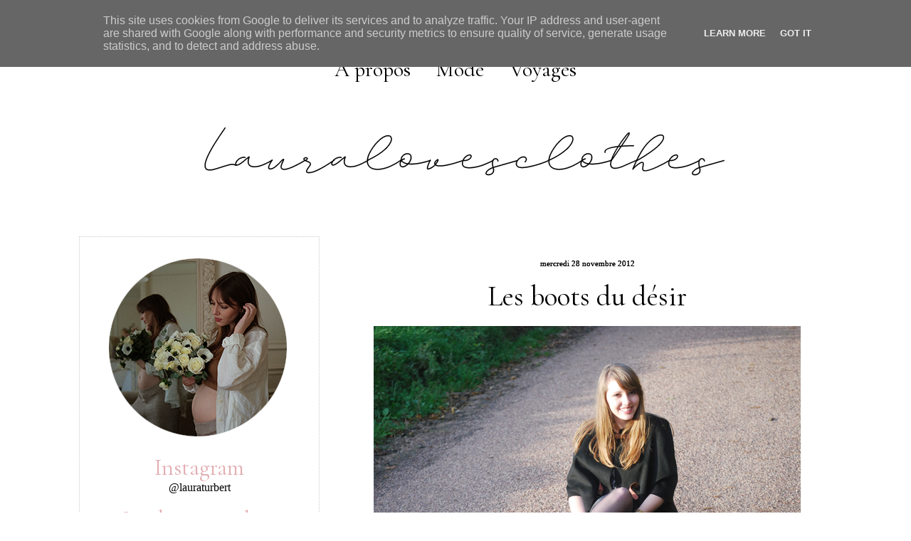

--- FILE ---
content_type: text/html; charset=UTF-8
request_url: https://www.lauralovesclothes.fr/2012/11/les-boots-du-desir.html
body_size: 25968
content:
<!DOCTYPE html>
<html class='v2' dir='ltr' xmlns='http://www.w3.org/1999/xhtml' xmlns:b='http://www.google.com/2005/gml/b' xmlns:data='http://www.google.com/2005/gml/data' xmlns:expr='http://www.google.com/2005/gml/expr'>
<head>
<link href='https://www.blogger.com/static/v1/widgets/335934321-css_bundle_v2.css' rel='stylesheet' type='text/css'/>
<meta content='JZxUNN09la0Z9b-4MU4wLxhGGxMA5EUYZXm-EuPEgyw' name='google-site-verification'/>
<META content='8e441927e2969b9a' name='y_key'></META>
<meta content='blog mode, blog de mode, fashion, blog mode paris, vêtements pas cher, vêtements femme, vêtement femme, paris, blogueuse, bloggueuse, bloggeuse, blogeuse, blogmode, wishlist 2017, tendances 2017, loves clothes, mode 2017' name='keywords'/>
<meta content='ALL' name='ROBOTS'/>
<link href='https://fonts.googleapis.com/css?family=Cormorant+Garamond' rel='stylesheet' type='text/css'/>
<meta content='IE=EmulateIE7' http-equiv='X-UA-Compatible'/>
<meta content='width=1100' name='viewport'/>
<meta content='text/html; charset=UTF-8' http-equiv='Content-Type'/>
<meta content='blogger' name='generator'/>
<link href='https://www.lauralovesclothes.fr/favicon.ico' rel='icon' type='image/x-icon'/>
<link href='https://www.lauralovesclothes.fr/2012/11/les-boots-du-desir.html' rel='canonical'/>
<link rel="alternate" type="application/atom+xml" title="Blog mode Paris, lifestyle, voyages - Atom" href="https://www.lauralovesclothes.fr/feeds/posts/default" />
<link rel="alternate" type="application/rss+xml" title="Blog mode Paris, lifestyle, voyages - RSS" href="https://www.lauralovesclothes.fr/feeds/posts/default?alt=rss" />
<link rel="service.post" type="application/atom+xml" title="Blog mode Paris, lifestyle, voyages - Atom" href="https://www.blogger.com/feeds/3554580912446479237/posts/default" />

<link rel="alternate" type="application/atom+xml" title="Blog mode Paris, lifestyle, voyages - Atom" href="https://www.lauralovesclothes.fr/feeds/3103632815852981483/comments/default" />
<!--Can't find substitution for tag [blog.ieCssRetrofitLinks]-->
<link href='https://blogger.googleusercontent.com/img/b/R29vZ2xl/AVvXsEgGQSVIuApuG0bLwYn-eWn1eaypZt6cfIgCvhOapXxLMICvugRd6ZUNurrvDu8qbIhpXLuWIw91tOxkRcaDU6b7_ZxJR8WsVCx5Ft0KSAN0657E4qYz23M3Gx8GMVEOR3vyPwnEto6qQYU/s1600/3.png' rel='image_src'/>
<meta content='https://www.lauralovesclothes.fr/2012/11/les-boots-du-desir.html' property='og:url'/>
<meta content='Les boots du désir' property='og:title'/>
<meta content='Blog mode, beauté, lifestyle paris - Laura, blogueuse mode présente ses tenues, inspirations, les tendances, voyages.' property='og:description'/>
<meta content='https://blogger.googleusercontent.com/img/b/R29vZ2xl/AVvXsEgGQSVIuApuG0bLwYn-eWn1eaypZt6cfIgCvhOapXxLMICvugRd6ZUNurrvDu8qbIhpXLuWIw91tOxkRcaDU6b7_ZxJR8WsVCx5Ft0KSAN0657E4qYz23M3Gx8GMVEOR3vyPwnEto6qQYU/w1200-h630-p-k-no-nu/3.png' property='og:image'/>
<title>
Les boots du désir
</title>
<style id='page-skin-1' type='text/css'><!--
/*
-----------------------------------------------
Blogger Template Style
Name:     Awesome Inc.
Designer: Tina Chen
URL:      tinachen.org
----------------------------------------------- */
#navbar-iframe {
display: none !important;
}
/* Variable definitions
====================
<Variable name="keycolor" description="Main Color" type="color" default="#ffffff"/>
<Group description="Page" selector="body">
<Variable name="body.font" description="Font" type="font"
default="normal normal 13px Arial, Tahoma, Helvetica, FreeSans, sans-serif"/>
<Variable name="body.background.color" description="Background Color" type="color" default="#000000"/>
<Variable name="body.text.color" description="Text Color" type="color" default="#ffffff"/>
</Group>
<Group description="Links" selector=".main-inner">
<Variable name="link.color" description="Link Color" type="color" default="#888888"/>
<Variable name="link.visited.color" description="Visited Color" type="color" default="#444444"/>
<Variable name="link.hover.color" description="Hover Color" type="color" default="#cccccc"/>
</Group>
<Group description="Blog Title" selector=".header h1">
<Variable name="header.font" description="Title Font" type="font"
default="normal bold 40px Arial, Tahoma, Helvetica, FreeSans, sans-serif"/>
<Variable name="header.text.color" description="Title Color" type="color" default="#444444" />
<Variable name="header.background.color" description="Header Background" type="color" default="transparent" />
</Group>
<Group description="Blog Description" selector=".header .description">
<Variable name="description.font" description="Font" type="font"
default="normal normal 14px Arial, Tahoma, Helvetica, FreeSans, sans-serif"/>
<Variable name="description.text.color" description="Text Color" type="color"
default="#444444" />
</Group>
<Group description="Tabs Text" selector=".tabs-inner .widget li a">
<Variable name="tabs.font" description="Font" type="font"
default="normal bold 14px Arial, Tahoma, Helvetica, FreeSans, sans-serif"/>
<Variable name="tabs.text.color" description="Text Color" type="color" default="#444444"/>
<Variable name="tabs.selected.text.color" description="Selected Color" type="color" default="#000000"/>
</Group>
<Group description="Tabs Background" selector=".tabs-outer .PageList">
<Variable name="tabs.background.color" description="Background Color" type="color" default="#ffffff"/>
<Variable name="tabs.selected.background.color" description="Selected Color" type="color" default="#ffffff"/>
<Variable name="tabs.border.color" description="Border Color" type="color" default="#E2AEB2"/>
</Group>
<Group description="Date Header" selector=".main-inner .widget h2.date-header, .main-inner .widget h2.date-header span">
<Variable name="date.font" description="Font" type="font"
default="normal normal 14px Arial, Tahoma, Helvetica, FreeSans, sans-serif"/>
<Variable name="date.text.color" description="Text Color" type="color" default="#666666"/>
<Variable name="date.border.color" description="Border Color" type="color" default="#E2AEB2"/>
</Group>
<Group description="Post Title" selector="h3.post-title, h4, h3.post-title a">
<Variable name="post.title.font" description="Font" type="font"
default="normal bold 22px Arial, Tahoma, Helvetica, FreeSans, sans-serif"/>
<Variable name="post.title.text.color" description="Text Color" type="color" default="#444444"/>
</Group>
<Group description="Post Background" selector=".post">
<Variable name="post.background.color" description="Background Color" type="color" default="#ffffff" />
<Variable name="post.border.color" description="Border Color" type="color" default="#E2AEB2" />
<Variable name="post.border.bevel.color" description="Bevel Color" type="color" default="#E2AEB2"/>
</Group>
<Group description="Gadget Title" selector="h2">
<Variable name="widget.title.font" description="Font" type="font"
default="normal bold 14px Arial, Tahoma, Helvetica, FreeSans, sans-serif"/>
<Variable name="widget.title.text.color" description="Text Color" type="color" default="#444444"/>
</Group>
<Group description="Gadget Text" selector=".sidebar .widget">
<Variable name="widget.font" description="Font" type="font"
default="normal normal 14px Arial, Tahoma, Helvetica, FreeSans, sans-serif"/>
<Variable name="widget.text.color" description="Text Color" type="color" default="#444444"/>
<Variable name="widget.alternate.text.color" description="Alternate Color" type="color" default="#666666"/>
</Group>
<Group description="Gadget Links" selector=".sidebar .widget">
<Variable name="widget.link.color" description="Link Color" type="color" default="#e2aeb2"/>
<Variable name="widget.link.visited.color" description="Visited Color" type="color" default="#666666"/>
<Variable name="widget.link.hover.color" description="Hover Color" type="color" default="#000000"/>
</Group>
<Group description="Gadget Background" selector=".sidebar .widget">
<Variable name="widget.background.color" description="Background Color" type="color" default="#141414"/>
<Variable name="widget.border.color" description="Border Color" type="color" default="#fff"/>
<Variable name="widget.border.bevel.color" description="Bevel Color" type="color" default="#000000"/>
</Group>
<Group description="Sidebar Background" selector=".column-left-inner .column-right-inner">
<Variable name="widget.outer.background.color" description="Background Color" type="color" default="transparent" />
</Group>
<Group description="Images" selector=".main-inner">
<Variable name="image.background.color" description="Background Color" type="color" default="transparent"/>
<Variable name="image.border.color" description="Border Color" type="color" default="transparent"/>
</Group>
<Group description="Feed" selector=".blog-feeds">
<Variable name="feed.text.color" description="Text Color" type="color" default="#444444"/>
</Group>
<Group description="Feed Links" selector=".blog-feeds">
<Variable name="feed.link.color" description="Link Color" type="color" default="#e2aeb2"/>
<Variable name="feed.link.visited.color" description="Visited Color" type="color" default="#666666"/>
<Variable name="feed.link.hover.color" description="Hover Color" type="color" default="#000000"/>
</Group>
<Group description="Pager" selector=".blog-pager">
<Variable name="pager.background.color" description="Background Color" type="color" default="#ffffff" />
</Group>
<Group description="Footer" selector=".footer-outer">
<Variable name="footer.background.color" description="Background Color" type="color" default="#ffffff" />
<Variable name="footer.text.color" description="Text Color" type="color" default="#444444" />
</Group>
<Variable name="title.shadow.spread" description="Title Shadow" type="length" default="-1px"/>
<Variable name="body.background" description="Body Background" type="background"
color="#fff4f4"
default="$(color) none repeat scroll top left"/>
<Variable name="body.background.gradient.cap" description="Body Gradient Cap" type="url"
default="none"/>
<Variable name="tabs.background.gradient" description="Tabs Background Gradient" type="color"
default="#ffffff"/>
<Variable name="header.background.gradient" description="Header Background Gradient" type="url" default="none" />
<Variable name="header.padding.top" description="Header Top Padding" type="length" default="22px" />
<Variable name="header.margin.top" description="Header Top Margin" type="length" default="0" />
<Variable name="header.margin.bottom" description="Header Bottom Margin" type="length" default="0" />
<Variable name="widget.padding.top" description="Widget Padding Top" type="length" default="8px" />
<Variable name="widget.padding.side" description="Widget Padding Side" type="length" default="15px" />
<Variable name="widget.outer.margin.top" description="Widget Top Margin" type="length" default="0" />
<Variable name="widget.outer.background.gradient" description="Gradient" type="url" default="none" />
<Variable name="widget.border.radius" description="Gadget Border Radius" type="length" default="0" />
<Variable name="outer.shadow.spread" description="Outer Shadow Size" type="length" default="0" />
<Variable name="date.header.border.radius.top" description="Date Header Border Radius Top" type="length" default="0" />
<Variable name="date.header.position" description="Date Header Position" type="length" default="15px" />
<Variable name="date.space" description="Date Space" type="length" default="30px" />
<Variable name="date.position" description="Date Float" type="string" default="static" />
<Variable name="date.padding.bottom" description="Date Padding Bottom" type="length" default="0" />
<Variable name="date.border.size" description="Date Border Size" type="length" default="0" />
<Variable name="date.background" description="Date Background" type="background" color="transparent"
default="$(color) none no-repeat scroll top left" />
<Variable name="date.first.border.radius.top" description="Date First top radius" type="length" default="0" />
<Variable name="date.last.space.bottom" description="Date Last Space Bottom" type="length"
default="20px" />
<Variable name="date.last.border.radius.bottom" description="Date Last bottom radius" type="length" default="0" />
<Variable name="post.first.padding.top" description="First Post Padding Top" type="length" default="0" />
<Variable name="image.shadow.spread" description="Image Shadow Size" type="length" default="0"/>
<Variable name="image.border.radius" description="Image Border Radius" type="length" default="0"/>
<Variable name="separator.outdent" description="Separator Outdent" type="length" default="0px" />
<Variable name="title.separator.border.size" description="Widget Title Border Size" type="length" default="0px" />
<Variable name="list.separator.border.size" description="List Separator Border Size" type="length" default="0px" />
<Variable name="shadow.spread" description="Shadow Size" type="length" default="0"/>
<Variable name="startSide" description="Side where text starts in blog language" type="automatic" default="left"/>
<Variable name="endSide" description="Side where text ends in blog language" type="automatic" default="right"/>
<Variable name="date.side" description="Side where date header is placed" type="string" default="right"/>
<Variable name="pager.border.radius.top" description="Pager Border Top Radius" type="length" default="0" />
<Variable name="pager.space.top" description="Pager Top Space" type="length" default="1em" />
<Variable name="footer.background.gradient" description="Background Gradient" type="url" default="none" />
*/
.jump-link a {
font-family: Georgia;   /* Police */
font-size: 20px;   /* Taille de la police */
color: black;   /* Couleur du lien */
background-color: #ffffff;   /* Couleur de fond */
padding-top: 5px;   /* Espace au-dessus */
padding-bottom: 5px;   /* Espace en-dessous */
padding-left: 20px;   /* Espace à gauche */
padding-right: 20px;   /* Espace à droite */
border-width: 1px;   /* Epaisseur de la bordure */
border-style: solid;   /* Style de la bordure */
border-color: #FFFFFF;   /* Couleur de la bordure */
text-decoration: none;   /* Supprime le trait sous le lien quand on le survol */
}
.jump-link a:hover {
color: #000000;   /* Couleur du lien quand survolé par la souris */
background: #ffffff;   /* Couleur de fond du lien quand survolé par la souris */
}
.jump-link {
text-align: center;   /* Alignement du lien : left = à gauche ; center = au centre ; right = à droite */
}
/* Content
----------------------------------------------- */
body, .body-fauxcolumn-outer {
font: normal normal 13px Arial, Tahoma, Helvetica, FreeSans, sans-serif;
color: #444444;
background: #fff none no-repeat scroll center center;
}
.twitter
{
height:48px;
width:70px;
background-image: url(https://lh3.googleusercontent.com/blogger_img_proxy/AEn0k_s_UdE_zTj8QfU3ZpTTvmBXa0G-0HT9RWHQCEwPMXcDy_vKP1A4N0dio9D_EDu-euZPaBnCjv8IEPYTpmQQ0wsKPWg_IEh0sIkhmqNAesYbYftdjdg9MNMllD5AE57tCDM7N4M=s0-d);
position:fixed;
top:250px;
left:5px;
z-index:1;
}
html body .content-outer {
min-width: 0;
max-width: 100%;
width: 100%;
}
a:link {
text-decoration: none;
color: #e2aeb2;
}
a:visited {
text-decoration: none;
color: #666666;
}
a:hover {
text-decoration: none;
color: #E2AEB2;
}
.body-fauxcolumn-outer .cap-top {
position: absolute;
z-index: 1;
height: 276px;
width: 100%;
background: transparent none repeat-x scroll top left;
_background-image: none;
}
/* Columns
----------------------------------------------- */
.content-inner {
padding: 0;
}
.header-inner .section {
margin: 0 16px;
}
.tabs-inner .section {
margin: 0 16px;
}
.main-inner {
padding-top: 30px;
}
.main-inner .column-center-inner,
.main-inner .column-left-inner,
.main-inner .column-right-inner {
padding: 0 5px;
}
*+html body .main-inner .column-center-inner {
margin-top: -30px;
}
#layout .main-inner .column-center-inner {
margin-top: 0;
}
/* Header
----------------------------------------------- */
.header-outer {
margin: 0 0 0 0;
background: transparent none repeat scroll 0 0;
}
.Header h1 {
font: normal bold 40px Arial, Tahoma, Helvetica, FreeSans, sans-serif;
color: #E2AEB2;
text-shadow: 0 0 -1px #000000;
}
.Header h1 a {
color: #E2AEB2;
}
.Header .description {
font: normal normal 14px Arial, Tahoma, Helvetica, FreeSans, sans-serif;
color: #444444;
}
.header-inner .Header .titlewrapper,
.header-inner .Header .descriptionwrapper {
padding-left: 0;
padding-right: 0;
margin-bottom: 0;
}
.header-inner .Header .titlewrapper {
padding-top: 22px;
}
/* Tabs
----------------------------------------------- */
.tabs-outer {
overflow: hidden;
position: relative;
background: #ffffff #ffffff repeat scroll 0 0;
}
#layout .tabs-outer {
overflow: visible;
}
.tabs-cap-top, .tabs-cap-bottom {
position: absolute;
width: 100%;
border-top: 1px solid transparent;
}
.tabs-cap-bottom {
bottom: 0;
}
.tabs-inner .widget li a {
display: inline-block;
margin: 0;
padding: .6em 0.5em;
font: normal normal 30px Cormorant Garamond, serif;;
color: #000000;
border-top: 1px solid transparent;
border-bottom: 1px solid transparent;
border-left: 1px solid transparent;
}
.tabs-inner .widget li:last-child a {
border-right: 1px solid transparent;
}
.tabs-inner .widget li.selected a, .tabs-inner .widget li a:hover {
background: #ffffff #ffffff repeat-x scroll 0 -100px;
color: #E2AEB2;
}
.PageList {text-align:center !important;}
.PageList li {display:inline !important; float:none !important;}
/* Headings
----------------------------------------------- */
h2 {
font: normal normal 28px Cormorant Garamond, arial, serif;;
color: #444444;
}
/* Widgets
----------------------------------------------- */
.main-inner .section {
margin: 0 27px;
padding: 0;
}
.main-inner .column-left-outer,
.main-inner .column-right-outer {
margin-top: 0;
}
#layout .main-inner .column-left-outer,
#layout .main-inner .column-right-outer {
margin-top: 0;
}
.main-inner .column-left-inner,
.main-inner .column-right-inner {
background: transparent none repeat 0 0;
-moz-box-shadow: 0 0 0 rgba(0, 0, 0, .2);
-webkit-box-shadow: 0 0 0 rgba(0, 0, 0, .2);
-goog-ms-box-shadow: 0 0 0 rgba(0, 0, 0, .2);
box-shadow: 0 0 0 rgba(0, 0, 0, .2);
-moz-border-radius: 0;
-webkit-border-radius: 0;
-goog-ms-border-radius: 0;
border-radius: 0;
}
#layout .main-inner .column-left-inner,
#layout .main-inner .column-right-inner {
margin-top: 0;
}
.sidebar .widget {
font: normal normal 14px Arial, Tahoma, Helvetica, FreeSans, sans-serif;;
color: #e2aeb2;
}
.sidebar .widget a:link {
color: #000000;
}
.sidebar .widget a:visited {
color: #E2AEB2;
}
.sidebar .widget a:hover {
color: #999999;
}
.sidebar .widget h2 {
text-shadow: 0 0 -1px #000000;
}
.main-inner .widget {
background-color: #ffffff;
border: 1px dotted #CCCCCC;
padding: 0 15px 15px;
margin: 20px -16px;
-moz-box-shadow: 0 0 0px rgba(0, 0, 0, .2);
-webkit-box-shadow: 0 0 0px rgba(0, 0, 0, .2);
-goog-ms-box-shadow: 0 0 0px rgba(0, 0, 0, .2);
box-shadow: 0 0 0px rgba(0, 0, 0, .2);
-moz-border-radius: 0;
-webkit-border-radius: 0;
-goog-ms-border-radius: 0;
border-radius: 0;
}
.main-inner .widget h2 {
margin: 0 -0px;
padding: .6em 0px .5em;
border-bottom: 1px solid transparent;
}
.footer-inner .widget h2 {
padding: 0 0 .4em;
border-bottom: 1px solid transparent;
}
.main-inner .widget h2 + div, .footer-inner .widget h2 + div {
border-top: 0px solid #E2AEB2;
padding-top: 8px;
}
.main-inner .widget .widget-content {
margin: 0 -0px;
padding: 7px 0px 0;
}
.main-inner .widget ul, .main-inner .widget #ArchiveList ul.flat {
margin: -8px -15px 0;
padding: 0;
list-style: none;
}
.main-inner .widget #ArchiveList {
margin: -8px 0 0;
}
.main-inner .widget ul li, .main-inner .widget #ArchiveList ul.flat li {
padding: .5em 15px;
text-indent: 0;
color: #666666;
border-top: 0px solid #E2AEB2;
border-bottom: 1px solid transparent;
}
.main-inner .widget #ArchiveList ul li {
padding-top: .25em;
padding-bottom: .25em;
}
.main-inner .widget ul li:first-child, .main-inner .widget #ArchiveList ul.flat li:first-child {
border-top: none;
}
.main-inner .widget ul li:last-child, .main-inner .widget #ArchiveList ul.flat li:last-child {
border-bottom: none;
}
.post-body {
position: relative;
}
.main-inner .widget .post-body ul {
padding: 0 2.5em;
margin: .5em 0;
list-style: disc;
}
.main-inner .widget .post-body ul li {
padding: 0.25em 0;
margin-bottom: .25em;
color: #444444;
border: none;
}
.footer-inner .widget ul {
padding: 0;
list-style: none;
}
.widget .zippy {
color: #666666;
}
/* Posts
----------------------------------------------- */
body .main-inner .Blog {
padding: 0;
margin-bottom: 1em;
background-color: transparent;
border: none;
-moz-box-shadow: 0 0 0 rgba(0, 0, 0, 0);
-webkit-box-shadow: 0 0 0 rgba(0, 0, 0, 0);
-goog-ms-box-shadow: 0 0 0 rgba(0, 0, 0, 0);
box-shadow: 0 0 0 rgba(0, 0, 0, 0);
}
.main-inner .section:last-child .Blog:last-child {
padding: 0;
margin-bottom: 1em;
}
.main-inner .widget h2.date-header {
margin-top: 20px;
font: normal normal 11px Verdana, serif;
color: #000000;
background: transparent none no-repeat scroll top left;
border-top: 0 solid #E2AEB2;
border-bottom: 1px solid transparent;
position: static;
bottom: 100%;
right: 15px;
text-shadow: 0 0 0px #000000;
}
.main-inner .widget h2.date-header span {
font: normal normal 11px Verdana, serif;
display: block;
padding: .5em 15px;
border-left: 0 solid #E2AEB2;
border-right: 0 solid #E2AEB2;
}
.date-outer {
position: relative;
margin: 10px 0 20px;
padding: 0 15px;
background-color: #fff;
border: 1px none #E2AEB2;
-moz-box-shadow: 0 0 0px rgba(0, 0, 0, .2);
-webkit-box-shadow: 0 0 0px rgba(0, 0, 0, .2);
-goog-ms-box-shadow: 0 0 0px rgba(0, 0, 0, .2);
box-shadow: 0 0 0px rgba(0, 0, 0, .2);
-moz-border-radius: 0;
-webkit-border-radius: 0;
-goog-ms-border-radius: 0;
border-radius: 0;
background: url(https://lh3.googleusercontent.com/blogger_img_proxy/AEn0k_tpQMVSNMzZPcrE50CZkT1sJ6zfdyglZXm1GRhzTW-M_ByoDMAvlCDslMQYgCvUQKF6itxtrF7kweQzn2iJqpfT6ToyknxQN0PczbMBadHAAl-fjGaA_3VWae3XrQBwWEiTjg=s0-d) no-repeat center bottom;
padding-bottom: 30px;
}
.date-outer:first-child {
margin-top: 0;
}
.date-outer:last-child {
margin-bottom: 20px;
-moz-border-radius-bottomleft: 0;
-moz-border-radius-bottomright: 0;
-webkit-border-bottom-left-radius: 0;
-webkit-border-bottom-right-radius: 0;
-goog-ms-border-bottom-left-radius: 0;
-goog-ms-border-bottom-right-radius: 0;
border-bottom-left-radius: 0;
border-bottom-right-radius: 0;
}
.date-posts {
margin: 0 -0px;
padding: 0 0px;
clear: both;
}
.post-outer, .inline-ad {
border-top: 1px solid #E2AEB2;
margin: 0 -0px;
padding: 15px 0px;
}
.post-outer {
padding-bottom: 10px;
}
.post-outer:first-child {
padding-top: 0;
border-top: none;
}
.post-outer:last-child, .inline-ad:last-child {
border-bottom: none;
}
.post-body {
position: relative;
}
.post-body img {
padding: 8px;
background: transparent;
border: 1px solid transparent;
-moz-box-shadow: 0 0 0 rgba(0, 0, 0, .2);
-webkit-box-shadow: 0 0 0 rgba(0, 0, 0, .2);
box-shadow: 0 0 0 rgba(0, 0, 0, .2);
-moz-border-radius: 0;
-webkit-border-radius: 0;
border-radius: 0;
}
h3.post-title, h4 {
font: 40px 'Cormorant Garamond', arial, serif;
color: #000000;
line-height:100%;
}
h3.post-title a {
font: 40px 'Cormorant Garamond', arial, serif;
color: #000000;
line-height:100%;
}
h3.post-title a:hover {
color: #E2AEB2;
text-decoration: none;
}
.post-header {
margin: 0 0 1em;
}
.post-body {
line-height: 1.4;
}
.post-outer h2 {
color: #444444;
}
.post-footer {
margin: 1.5em 0 0;
}
#blog-pager {
padding: 15px;
font-size: 120%;
background-color: transparent;
border: 0px solid #E2AEB2;
-moz-box-shadow: 0 0 0px rgba(0, 0, 0, .2);
-webkit-box-shadow: 0 0 0px rgba(0, 0, 0, .2);
-goog-ms-box-shadow: 0 0 0px rgba(0, 0, 0, .2);
box-shadow: 0 0 0px rgba(0, 0, 0, .2);
-moz-border-radius: 0;
-webkit-border-radius: 0;
-goog-ms-border-radius: 0;
border-radius: 0;
-moz-border-radius-topleft: 0;
-moz-border-radius-topright: 0;
-webkit-border-top-left-radius: 0;
-webkit-border-top-right-radius: 0;
-goog-ms-border-top-left-radius: 0;
-goog-ms-border-top-right-radius: 0;
border-top-left-radius: 0;
border-top-right-radius-topright: 0;
margin-top: 1em;
}
.blog-feeds, .post-feeds {
margin: 1em 0;
text-align: center;
color: #444444;
}
.blog-feeds a, .post-feeds a {
color: #E2AEB2;
}
.blog-feeds a:visited, .post-feeds a:visited {
color: #666666;
}
.blog-feeds a:hover, .post-feeds a:hover {
color: #000000;
}
.post-outer .comments {
margin-top: 2em;
}
/* Footer
----------------------------------------------- */
.footer-outer {
margin: -0px 0 -1px;
padding: 0px 0 0;
color: #fff;
overflow: hidden;
}
.footer-fauxborder-left {
border-top: 1px dashed #E2AEB2;
background: #000000 none repeat scroll 0 0;
-moz-box-shadow: 0 0 0px rgba(0, 0, 0, .2);
-webkit-box-shadow: 0 0 0px rgba(0, 0, 0, .2);
-goog-ms-box-shadow: 0 0 0px rgba(0, 0, 0, .2);
box-shadow: 0 0 0px rgba(0, 0, 0, .2);
margin: 0 -0px;
}
/* Mobile
----------------------------------------------- */
*+html body.mobile .main-inner .column-center-inner {
margin-top: 0;
}
.mobile .main-inner {
padding-top: 0;
}
.mobile .main-inner .widget {
padding: 0 0 15px;
}
.mobile .main-inner .widget h2 + div,
.mobile .footer-inner .widget h2 + div {
border-top: none;
padding-top: 0;
}
.mobile .footer-inner .widget h2 {
padding: 0.5em 0;
border-bottom: none;
}
.mobile .main-inner .widget .widget-content {
margin: 0;
padding: 7px 0 0;
}
.mobile .main-inner .widget ul,
.mobile .main-inner .widget #ArchiveList ul.flat {
margin: 0 -15px 0;
}
.mobile .main-inner .widget h2.date-header {
right: 0;
}
.mobile .date-header span {
padding: 0.4em 0;
}
.mobile .date-outer:first-child {
margin-bottom: 0;
border: 1px solid #E2AEB2;
-moz-border-radius-topleft: 0;
-moz-border-radius-topright: 0;
-webkit-border-top-left-radius: 0;
-webkit-border-top-right-radius: 0;
-goog-ms-border-top-left-radius: 0;
-goog-ms-border-top-right-radius: 0;
border-top-left-radius: 0;
border-top-right-radius: 0;
}
.mobile .date-outer {
border-color: #E2AEB2;
border-width: 0 1px 1px;
}
.mobile .date-outer:last-child {
margin-bottom: 0;
}
.mobile .main-inner {
padding: 20px 10px;
}
.mobile .header-inner .section {
margin: 0;
}
.mobile .post-outer, .mobile .inline-ad {
padding: 5px 0;
}
.mobile .tabs-inner .section {
margin: 0 10px;
}
.mobile .main-inner .section {
margin: 0;
}
.mobile .main-inner .widget h2 {
margin: 0;
padding: 0;
}
.mobile .main-inner .widget h2.date-header span {
padding: 0;
}
.mobile .main-inner .widget .widget-content {
margin: 0;
padding: 7px 0 0;
}
.mobile .main-inner .column-center-inner,
.mobile .main-inner .column-left-inner,
.mobile .main-inner .column-right-inner {
padding: 0;
}
.mobile .main-inner .column-left-inner,
.mobile .main-inner .column-right-inner {
background: transparent none repeat 0 0;
-moz-box-shadow: none;
-webkit-box-shadow: none;
-goog-ms-box-shadow: none;
box-shadow: none;
}
.mobile .date-posts {
margin: 0;
padding: 0;
}
.mobile .footer-fauxborder-left {
margin: 0;
}
.mobile .main-inner .section:last-child .Blog:last-child {
margin-bottom: 0;
}
.mobile .mobile-link-button {
background: #ffffff #ffffff repeat-x scroll 0 -100px;
}
.mobile-link-button a:link, .mobile-link-button a:visited {
color: #E2AEB2;
}
#postlist-spy {
font-size: 11px;
overflow: hidden;
margin-top: 5px;
padding : 0; }
#postlist-spy ul {
width: auto;
overflow: hidden;
list-style-type: none;
padding: 0;
margin: 0; }
#postlist-spy li {
padding: 0;
margin: 0 0 5px;
list-style-type: none;
float: left;
height: auto;
overflow: hidden;
line-height: 12px;
text-indent: 0px;}
#postlist-spy li a {
margin-left: 0; }
#postlist-spy li a img {
margin-top: 0;
float: left; }.comm-num a:link, .comm-num a:visited {color: white !important;text-decoration: none !important;background: url(https://lh3.googleusercontent.com/blogger_img_proxy/AEn0k_v42iUKzFuAOwNcWRFsTXxukkKMJA5_9AKf5NQrxflrgtK0IVnAWckSdsucJI4_MfCgrVQq7aESjkEr2XduEiuWTLLTKbGjMCvjtcn0ytwyVpHyP9NDK4e3R2WnCD6Cnxq0XQ=s0-d) no-repeat;width: 64px;height: 64px;float: right;display: block;margin-right: 5px;margin-top: -15px; /*comments-counter position*/text-align: center;font-family: 'Century Gothic','Lucida Grande',Arial,Helvetica,Sans-Serif;font-size: 15px;font-weight: bold;padding-top:15px}
.comm-num a:hover, .comm-num a:active {color: gray !important;text-decoration: none !important;}
.post-title
{
text-align: center;
}
.date-header {
text-align:center;
}
.post-footer {
text-align:center;
font-size:15px;
color: #000;
margin-bottom:15px;
margin-top:15px;
}
.blog-pager,#blog-pager{font-family:"Cormorant Garamond", Times, serif;font-weight:normal;font-size:25px;width:650px;padding:17px;}
.showpageNum a,.showpage a {background:#ccc; color:#FFF; margin-right:.6em;text-decoration:none;font-size:25px;font-style:normal;line-height:0;text-align:center;padding:12px 18px 12px;-moz-border-radius:36px;-webkit-border-radius:36px;border-radius:36px;}
.showpageNum a:hover,.showpage a:hover {background:#e2aeb2; color:#FFF; margin-right:.6em;text-decoration:none;font-size:25px;font-style:normal;line-height:0;text-align:center;padding:12px 18px 12px;-moz-border-radius:36px;-webkit-border-radius:36px;border-radius:36px;}
.showpageOf{margin:0 8px 0 0;font-family:'Cormorant Garamond', cursive;text-decoration:none;font-size:100%;}
.showpagePoint {background:#e2aeb2; color:#FFF; margin-right:.6em;text-decoration:none;font-size:25px;font-style:normal;line-height:0;text-align:center;padding:12px 18px 12px;-moz-border-radius:36px;-webkit-border-radius:36px;border-radius:36px;}

--></style>
<style id='template-skin-1' type='text/css'><!--
body {
min-width: 1090px;
}
.content-outer, .content-fauxcolumn-outer, .region-inner {
min-width: 1090px;
max-width: 1090px;
_width: 1090px;
}
.main-inner .columns {
padding-left: 370px;
padding-right: 0px;
}
.main-inner .fauxcolumn-center-outer {
left: 370px;
right: 0px;
/* IE6 does not respect left and right together */
_width: expression(this.parentNode.offsetWidth -
parseInt("370px") -
parseInt("0px") + 'px');
}
.main-inner .fauxcolumn-left-outer {
width: 370px;
}
.main-inner .fauxcolumn-right-outer {
width: 0px;
}
.main-inner .column-left-outer {
width: 370px;
right: 100%;
margin-left: -370px;
}
.main-inner .column-right-outer {
width: 0px;
margin-right: -0px;
}
#layout {
min-width: 0;
}
#layout .content-outer {
min-width: 0;
width: 800px;
}
#layout .region-inner {
min-width: 0;
width: auto;
}
--></style>
<script charset="utf-8" src="//ajax.googleapis.com/ajax/libs/jquery/1.4.2/jquery.min.js" type="text/javascript"></script>
<script type='text/javascript'><!--//--><![CDATA[//><!--
jQuery(function () {
    jQuery('ul.spy').simpleSpy();
});
(function (jQuery) {
jQuery.fn.simpleSpy = function (limit, interval) {
    limit = limit || 1; // Number popular post shown - maximal 4 default 2
    interval = interval || 10000;
    return this.each(function () {
        // 1. setup
            // capture a cache of all the list items
            // chomp the list down to limit li elements
        var jQuerylist = jQuery(this),
            items = [], // uninitialised
            currentItem = limit,
            total = 0, // initialise later on
            height = jQuerylist.find('> li:first').height();
        // capture the cache
        jQuerylist.find('> li').each(function () {
            items.push('<li>' + jQuery(this).html() + '</li>');
        });
        total = items.length;
        jQuerylist.wrap('<div class="spyWrapper" />').parent().css({ height : height * limit });
        jQuerylist.find('> li').filter(':gt(' + (limit - 1) + ')').remove();
        // 2. effect        
        function spy() {
            // insert a new item with opacity and height of zero
            var jQueryinsert = jQuery(items[currentItem]).css({
                height : 0,
                opacity : 0,
                display : 'none'
            }).prependTo(jQuerylist);
            // fade the LAST item out
            jQuerylist.find('> li:last').animate({ opacity : 0}, 1000, function () {
                // increase the height of the NEW first item
                jQueryinsert.animate({ height : height }, 1000).animate({ opacity : 1 }, 1000);
                // AND at the same time - decrease the height of the LAST item
                // jQuery(this).animate({ height : 0 }, 1000, function () {
                    // finally fade the first item in (and we can remove the last)
                    jQuery(this).remove();
                // });
            });
            currentItem++;
            if (currentItem >= total) {
                currentItem = 0;
            }
            setTimeout(spy, interval)
        }
        spy();
    });
};
})(jQuery);
//--><!]]></script>
<link href='https://www.blogger.com/dyn-css/authorization.css?targetBlogID=3554580912446479237&amp;zx=f94753ea-61cf-47bc-a762-d59ee0de0bc3' media='none' onload='if(media!=&#39;all&#39;)media=&#39;all&#39;' rel='stylesheet'/><noscript><link href='https://www.blogger.com/dyn-css/authorization.css?targetBlogID=3554580912446479237&amp;zx=f94753ea-61cf-47bc-a762-d59ee0de0bc3' rel='stylesheet'/></noscript>
<meta name='google-adsense-platform-account' content='ca-host-pub-1556223355139109'/>
<meta name='google-adsense-platform-domain' content='blogspot.com'/>

<!-- data-ad-client=ca-pub-7474171283733075 -->

<script type="text/javascript" language="javascript">
  // Supply ads personalization default for EEA readers
  // See https://www.blogger.com/go/adspersonalization
  adsbygoogle = window.adsbygoogle || [];
  if (typeof adsbygoogle.requestNonPersonalizedAds === 'undefined') {
    adsbygoogle.requestNonPersonalizedAds = 1;
  }
</script>


</head>
<body class='loading'>
<div class='navbar no-items section' id='navbar'>
</div>
<a href='http://twitter.com/laulovesclothes' target='_blank'><div class='twitter'></div></a>
<div class='body-fauxcolumns'>
<div class='fauxcolumn-outer body-fauxcolumn-outer'>
<div class='cap-top'>
<div class='cap-left'></div>
<div class='cap-right'></div>
</div>
<div class='fauxborder-left'>
<div class='fauxborder-right'></div>
<div class='fauxcolumn-inner'>
</div>
</div>
<div class='cap-bottom'>
<div class='cap-left'></div>
<div class='cap-right'></div>
</div>
</div>
</div>
<div class='content'>
<div class='content-fauxcolumns'>
<div class='fauxcolumn-outer content-fauxcolumn-outer'>
<div class='cap-top'>
<div class='cap-left'></div>
<div class='cap-right'></div>
</div>
<div class='fauxborder-left'>
<div class='fauxborder-right'></div>
<div class='fauxcolumn-inner'>
</div>
</div>
<div class='cap-bottom'>
<div class='cap-left'></div>
<div class='cap-right'></div>
</div>
</div>
</div>
<div class='content-outer'>
<div class='content-cap-top cap-top'>
<div class='cap-left'></div>
<div class='cap-right'></div>
</div>
<div class='fauxborder-left content-fauxborder-left'>
<div class='fauxborder-right content-fauxborder-right'></div>
<div class='content-inner'>
<header>
<div class='header-outer'>
<div class='header-cap-top cap-top'>
<div class='cap-left'></div>
<div class='cap-right'></div>
</div>
<div class='fauxborder-left header-fauxborder-left'>
<div class='fauxborder-right header-fauxborder-right'></div>
<div class='region-inner header-inner'>
<div class='header no-items section' id='header'></div>
</div>
</div>
<div class='header-cap-bottom cap-bottom'>
<div class='cap-left'></div>
<div class='cap-right'></div>
</div>
</div>
</header>
<div class='tabs-outer'>
<div class='tabs-cap-top cap-top'>
<div class='cap-left'></div>
<div class='cap-right'></div>
</div>
<div class='fauxborder-left tabs-fauxborder-left'>
<div class='fauxborder-right tabs-fauxborder-right'></div>
<div class='region-inner tabs-inner'>
<div class='tabs no-items section' id='crosscol'></div>
<div class='tabs section' id='crosscol-overflow'><div class='widget PageList' data-version='1' id='PageList1'>
<h2>Pages</h2>
<div class='widget-content'>
<ul>
<li><a href='https://www.lauralovesclothes.fr/p/cest-qui-laura.html'>A propos</a></li>
<li>
<a href='https://www.lauralovesclothes.fr/search/label/blog%20mode%20paris' target='_blank' title='Voyages'>Mode</a>
<a href='http://www.lauralovesclothes.fr/search/label/voyages' target='_blank' title='Voyages'>Voyages</a>
</li>
</ul>
<div class='clear'></div>
</div>
</div><div class='widget Header' data-version='1' id='Header1'>
<div id='header-inner'>
<a href='https://www.lauralovesclothes.fr/' style='display: block'>
<img alt='Blog mode Paris, lifestyle, voyages' height='137px; ' id='Header1_headerimg' src='https://blogger.googleusercontent.com/img/b/R29vZ2xl/AVvXsEiWMMbHFCyk-heIj5Z9QSHV2KIN_Sj65DbkBbOE-YCbMEb3SBq8b7DG8IqV1Z9pVgJcStKovDVEmQZupGuZ8YUq9vkx47B4tCBkt3K4WC8jc5h6agK7-oZQWRUvTGpGSaAH68Eczp30tn0W/s1600/nouvelle+banniere3_Plan+de+travail+1.png' style='display: block' width='1078px; '/>
</a>
</div>
</div></div>
</div>
</div>
<div class='tabs-cap-bottom cap-bottom'>
<div class='cap-left'></div>
<div class='cap-right'></div>
</div>
</div>
<div class='main-outer'>
<div class='main-cap-top cap-top'>
<div class='cap-left'></div>
<div class='cap-right'></div>
</div>
<div class='fauxborder-left main-fauxborder-left'>
<div class='fauxborder-right main-fauxborder-right'></div>
<div class='region-inner main-inner'>
<div class='columns fauxcolumns'>
<div class='fauxcolumn-outer fauxcolumn-center-outer'>
<div class='cap-top'>
<div class='cap-left'></div>
<div class='cap-right'></div>
</div>
<div class='fauxborder-left'>
<div class='fauxborder-right'></div>
<div class='fauxcolumn-inner'>
</div>
</div>
<div class='cap-bottom'>
<div class='cap-left'></div>
<div class='cap-right'></div>
</div>
</div>
<div class='fauxcolumn-outer fauxcolumn-left-outer'>
<div class='cap-top'>
<div class='cap-left'></div>
<div class='cap-right'></div>
</div>
<div class='fauxborder-left'>
<div class='fauxborder-right'></div>
<div class='fauxcolumn-inner'>
</div>
</div>
<div class='cap-bottom'>
<div class='cap-left'></div>
<div class='cap-right'></div>
</div>
</div>
<div class='fauxcolumn-outer fauxcolumn-right-outer'>
<div class='cap-top'>
<div class='cap-left'></div>
<div class='cap-right'></div>
</div>
<div class='fauxborder-left'>
<div class='fauxborder-right'></div>
<div class='fauxcolumn-inner'>
</div>
</div>
<div class='cap-bottom'>
<div class='cap-left'></div>
<div class='cap-right'></div>
</div>
</div>
<!-- corrects IE6 width calculation -->
<div class='columns-inner'>
<div class='column-center-outer'>
<div class='column-center-inner'>
<div class='main section' id='main'><div class='widget Blog' data-version='1' id='Blog1'>
<div class='blog-posts hfeed'>
<!--Can't find substitution for tag [defaultAdStart]-->

          <div class="date-outer">
        
<h2 class='date-header'><span>mercredi 28 novembre 2012</span></h2>

          <div class="date-posts">
        
<div class='post-outer'>
<div class='post hentry'>
<a name='3103632815852981483'></a>
<h3 class='post-title entry-title'>
Les boots du désir
</h3>
<div class='post-header'>
<div class='post-header-line-1'></div>
</div>
<div class='post-body entry-content'>
<div class="separator" style="clear: both; text-align: center;">
<a href="https://blogger.googleusercontent.com/img/b/R29vZ2xl/AVvXsEgGQSVIuApuG0bLwYn-eWn1eaypZt6cfIgCvhOapXxLMICvugRd6ZUNurrvDu8qbIhpXLuWIw91tOxkRcaDU6b7_ZxJR8WsVCx5Ft0KSAN0657E4qYz23M3Gx8GMVEOR3vyPwnEto6qQYU/s1600/3.png" imageanchor="1" style="margin-left: 1em; margin-right: 1em;"><img border="0" src="https://blogger.googleusercontent.com/img/b/R29vZ2xl/AVvXsEgGQSVIuApuG0bLwYn-eWn1eaypZt6cfIgCvhOapXxLMICvugRd6ZUNurrvDu8qbIhpXLuWIw91tOxkRcaDU6b7_ZxJR8WsVCx5Ft0KSAN0657E4qYz23M3Gx8GMVEOR3vyPwnEto6qQYU/s1600/3.png" /></a></div>
<div class="separator" style="clear: both; text-align: left;">
<span class="Apple-style-span" style="font-family: Georgia, 'Times New Roman', serif; font-size: large;"><i>Coucou tout le monde,</i></span></div>
<div class="separator" style="clear: both; text-align: left;">
<br /></div>
<div class="separator" style="clear: both; text-align: justify;">
<span class="Apple-style-span" style="font-family: Verdana, sans-serif;">Aujourd'hui je vous présente mes nouvelles bottines d'amour signées Stradivarius. Je n'ai pas pu résister à leur douce ressemblance aux Susanna de chez Chloé, celles devant lesquelles je bavais depuis un petit moment.</span></div>
<div class="separator" style="clear: both; text-align: justify;">
<span class="Apple-style-span" style="font-family: Verdana, sans-serif;"><br /></span></div>
<div class="separator" style="clear: both; text-align: justify;">
<span class="Apple-style-span" style="font-family: Verdana, sans-serif;">Mais bon pour être honnête je n'avais pas les moyens et pas l'envie de manger des patates pendant des mois ou même de devoir me couper un bras pour les acquérir (c'est utile un bras, tout de même).</span></div>
<div class="separator" style="clear: both; text-align: justify;">
<span class="Apple-style-span" style="font-family: Verdana, sans-serif;"><br /></span></div>
<div class="separator" style="clear: both; text-align: justify;">
<span class="Apple-style-span" style="font-family: Verdana, sans-serif;">Et puis tout compte fait, je préfère les miennes maintenant : <b>elle est pas belle la vie ? </b><i>*siiiiii*</i></span></div>
<div class="separator" style="clear: both; text-align: justify;">
<span class="Apple-style-span" style="font-family: Verdana, sans-serif;"><i><br /></i></span></div>
<div class="separator" style="clear: both; text-align: justify;">
<span class="Apple-style-span" style="font-family: Verdana, sans-serif;"><i>PS: Vous avez vu ? Je suis passée en .fr ! (toute seule comme une grande)</i></span></div>
<div class="separator" style="clear: both; text-align: justify;">
<span class="Apple-style-span" style="font-family: Verdana, sans-serif;"><i>Pensez à changer vos blogroll si vous le pouvez !&nbsp;</i></span><span class="Apple-style-span" style="color: #222222; font-family: arial, sans-serif; line-height: 16px;">&#9829;</span></div>
<div class="separator" style="clear: both; text-align: justify;">
<span class="Apple-style-span" style="font-family: Verdana, sans-serif;"><b><br /></b></span></div>
<div class="separator" style="clear: both; text-align: justify;">
<span class="Apple-style-span" style="font-family: Verdana, sans-serif;"><b><br /></b></span></div>
<div class="separator" style="clear: both; text-align: center;">
<span class="Apple-style-span" style="font-family: Georgia, 'Times New Roman', serif; font-size: large;">Bonne nuit à tou(te)s !</span></div>
<div class="separator" style="clear: both; text-align: center;">
<span class="Apple-style-span" style="font-family: Georgia, 'Times New Roman', serif; font-size: x-large;">Xoxo, Laura</span></div>
<div class="separator" style="clear: both; text-align: center;">
<a href="https://blogger.googleusercontent.com/img/b/R29vZ2xl/AVvXsEhk5IBHB0H5iqJQ86K9W-5fT0krjUkuUtz9nKgNJHZDn2o1jsZBqIvUGDkbdYu0acyvYGFUIfLL_N8kHkUjZbfmNEl1YZSkbf6XvKxxxLJ0XlDKTvCXJzMVnlwmvB-f2zqrKHqrd71Owj8/s1600/bouche.png" imageanchor="1" style="margin-left: 1em; margin-right: 1em;"><img border="0" src="https://blogger.googleusercontent.com/img/b/R29vZ2xl/AVvXsEhk5IBHB0H5iqJQ86K9W-5fT0krjUkuUtz9nKgNJHZDn2o1jsZBqIvUGDkbdYu0acyvYGFUIfLL_N8kHkUjZbfmNEl1YZSkbf6XvKxxxLJ0XlDKTvCXJzMVnlwmvB-f2zqrKHqrd71Owj8/s1600/bouche.png" /></a></div>
<div class="separator" style="clear: both; text-align: center;">
<br /></div>
<div class="separator" style="clear: both; text-align: center;">
<a href="https://blogger.googleusercontent.com/img/b/R29vZ2xl/AVvXsEgmw8Av9UUs35DSLeQ8y5h9mOLbn1vx86oVB205SY-M8GZOhLT2P-lIf-dMrAFUuNHZwqSvhWWz6Xkm6PfFRCS91Hpbf1aLKtTfErH2Zs7HbJBxtpfi8xgC42viTAGL268pNIWC3vZ0gZE/s1600/7.png" imageanchor="1" style="margin-left: 1em; margin-right: 1em;"><img border="0" src="https://blogger.googleusercontent.com/img/b/R29vZ2xl/AVvXsEgmw8Av9UUs35DSLeQ8y5h9mOLbn1vx86oVB205SY-M8GZOhLT2P-lIf-dMrAFUuNHZwqSvhWWz6Xkm6PfFRCS91Hpbf1aLKtTfErH2Zs7HbJBxtpfi8xgC42viTAGL268pNIWC3vZ0gZE/s1600/7.png" /></a></div>
<div class="separator" style="clear: both; text-align: center;">
<a href="https://blogger.googleusercontent.com/img/b/R29vZ2xl/AVvXsEgsRs94DLN-uRw-X-orzXSl_BXt8UemqOZm7-5Acfya-adelsTr4uTuwKFAklBI1WvMiVaMTCPlpoNxJmhOMx93zl8_WTKKFxK9hZASvIYoSx1O_4rYTuHQDWGQdmC7vl1S5PgDfz9Yrc4/s1600/5.png" imageanchor="1" style="margin-left: 1em; margin-right: 1em;"><img border="0" src="https://blogger.googleusercontent.com/img/b/R29vZ2xl/AVvXsEgsRs94DLN-uRw-X-orzXSl_BXt8UemqOZm7-5Acfya-adelsTr4uTuwKFAklBI1WvMiVaMTCPlpoNxJmhOMx93zl8_WTKKFxK9hZASvIYoSx1O_4rYTuHQDWGQdmC7vl1S5PgDfz9Yrc4/s1600/5.png" /></a></div>
<div class="separator" style="clear: both; text-align: center;">
<a href="https://blogger.googleusercontent.com/img/b/R29vZ2xl/AVvXsEjIglDTLsbZG0eaOhbhA4XBVh4uoyRSDYNhplAbc47scLIdPy53Jx7a6xKwY3hiS6wXSdhVShP3SJezfQHem6FW8CbLp-xAQuJuj8uPlUUaOYMRB8MJeSUMTwitOCVDkG0yANK3h1CPTHg/s1600/2.png" imageanchor="1" style="margin-left: 1em; margin-right: 1em;"><img border="0" src="https://blogger.googleusercontent.com/img/b/R29vZ2xl/AVvXsEjIglDTLsbZG0eaOhbhA4XBVh4uoyRSDYNhplAbc47scLIdPy53Jx7a6xKwY3hiS6wXSdhVShP3SJezfQHem6FW8CbLp-xAQuJuj8uPlUUaOYMRB8MJeSUMTwitOCVDkG0yANK3h1CPTHg/s1600/2.png" /></a></div>
<div class="separator" style="clear: both; text-align: center;">
<a href="https://blogger.googleusercontent.com/img/b/R29vZ2xl/AVvXsEi21Cd_ZFEy_tcf3dB9-RsnGetOoD5xlV6Pt2pjZJIq9SZe5b8pnLYsjjdtijQeDIgNEHgEyE854vZX6nw1m0NUyeYye5mV4BvGZXNFpNEuodBm9m3JV3BbeZS8c0DJznxtAEluTIfqc98/s1600/8.png" imageanchor="1" style="margin-left: 1em; margin-right: 1em;"><img border="0" src="https://blogger.googleusercontent.com/img/b/R29vZ2xl/AVvXsEi21Cd_ZFEy_tcf3dB9-RsnGetOoD5xlV6Pt2pjZJIq9SZe5b8pnLYsjjdtijQeDIgNEHgEyE854vZX6nw1m0NUyeYye5mV4BvGZXNFpNEuodBm9m3JV3BbeZS8c0DJznxtAEluTIfqc98/s1600/8.png" /></a></div>
<div class="separator" style="clear: both; text-align: center;">
<a href="https://blogger.googleusercontent.com/img/b/R29vZ2xl/AVvXsEhu8ixLvvVYUZD-DPEMI4onZgzQgAP7b0Cf8gE0kBzq-T1pwMvKmkwwnNrVp0mZok6X00_BZPiKmBu4XtwhYVB456fKpOH6vHB7Tuzz1ZJqsYOvGit6B3CfNNnGXwzd_PqG9RbedX1KMUg/s1600/4.png" imageanchor="1" style="margin-left: 1em; margin-right: 1em;"><img border="0" src="https://blogger.googleusercontent.com/img/b/R29vZ2xl/AVvXsEhu8ixLvvVYUZD-DPEMI4onZgzQgAP7b0Cf8gE0kBzq-T1pwMvKmkwwnNrVp0mZok6X00_BZPiKmBu4XtwhYVB456fKpOH6vHB7Tuzz1ZJqsYOvGit6B3CfNNnGXwzd_PqG9RbedX1KMUg/s1600/4.png" /></a></div>
<div class="separator" style="clear: both; text-align: center;">
<a href="https://blogger.googleusercontent.com/img/b/R29vZ2xl/AVvXsEhpPZkhweII0B9A89hA5iONFeEzsJgsSHr77cww6jgioSSN_tFuyOKs1AvG8CxtJWXoqZzFpSJWM9YVqhJc-NTMEmg0UyjNf3gyhZXg5k3MNnJ8MM5J7airLgKqm9aIEtQkBdrkjjmZTH4/s1600/6.png" imageanchor="1" style="margin-left: 1em; margin-right: 1em;"><img border="0" src="https://blogger.googleusercontent.com/img/b/R29vZ2xl/AVvXsEhpPZkhweII0B9A89hA5iONFeEzsJgsSHr77cww6jgioSSN_tFuyOKs1AvG8CxtJWXoqZzFpSJWM9YVqhJc-NTMEmg0UyjNf3gyhZXg5k3MNnJ8MM5J7airLgKqm9aIEtQkBdrkjjmZTH4/s1600/6.png" /></a></div>
<div class="separator" style="clear: both; text-align: center;">
<a href="https://blogger.googleusercontent.com/img/b/R29vZ2xl/AVvXsEjYM7PtQLvl-u0VgZKuYrvZ64mzqJ4m0xs9o9CGTXjB9cPZ-P2hMM20fAKHiH2P6_fy3xxpDlms4dnnOIEe3VMzk3WrCYfEnBwnSx29mwSruDshI5fHxMQ_Ys-HrGaYwInwlXmvrjTpivA/s1600/1.png" imageanchor="1" style="margin-left: 1em; margin-right: 1em;"><img border="0" src="https://blogger.googleusercontent.com/img/b/R29vZ2xl/AVvXsEjYM7PtQLvl-u0VgZKuYrvZ64mzqJ4m0xs9o9CGTXjB9cPZ-P2hMM20fAKHiH2P6_fy3xxpDlms4dnnOIEe3VMzk3WrCYfEnBwnSx29mwSruDshI5fHxMQ_Ys-HrGaYwInwlXmvrjTpivA/s1600/1.png" /></a></div>
<div class="separator" style="clear: both; text-align: center;">
<span class="Apple-style-span" style="font-family: Georgia, 'Times New Roman', serif; font-size: large;">Top <span class="Apple-style-span" style="color: #ea9999;">Mim</span> - Jupe <a href="http://www.delavente.com/fr/" target="_blank"><span class="Apple-style-span" style="color: #ea9999;">Delavente</span></a> - Cape <span class="Apple-style-span" style="color: #ea9999;">Romwe</span></span></div>
<div class="separator" style="clear: both; text-align: center;">
<span class="Apple-style-span" style="font-family: Georgia, 'Times New Roman', serif; font-size: large;">Bottines <span class="Apple-style-span" style="color: #ea9999;">Stradivarius</span> - Sac <a href="http://www.vjstyle.com/shop-womens-bags/black-motor-bag" target="_blank"><span class="Apple-style-span" style="color: #ea9999;">Vj Style</span></a></span></div>
<div class="separator" style="clear: both; text-align: center;">
<span class="Apple-style-span" style="font-family: Georgia, 'Times New Roman', serif; font-size: large;">Manchette <a href="http://kissmezombie.com/shop/" target="_blank"><span class="Apple-style-span" style="color: #ea9999;">Kissmezombie</span></a></span></div>
<br />
<div style='clear: both;'></div>
</div>
<div class='post-footer'>
<div class='post-footer-line post-footer-line-1'><span class='reaction-buttons'>
</span>
<span class='post-author vcard'>
Blog mode Paris -
<span class='fn'>Lauralovesclothes</span>
</span>
<span class='post-timestamp'>
à
<a class='timestamp-link' href='https://www.lauralovesclothes.fr/2012/11/les-boots-du-desir.html' rel='bookmark' title='permanent link'><abbr class='published' title='2012-11-28T23:32:00+01:00'>23:32:00</abbr></a>
</span>
<span class='post-comment-link'>
</span>
<span class='post-icons'>
</span>
</div>
<div class='post-footer-line post-footer-line-2'><span class='post-labels'>
Mots-clés :
<a href='https://www.lauralovesclothes.fr/search/label/Delavente' rel='tag'>Delavente</a>,
<a href='https://www.lauralovesclothes.fr/search/label/Look%20LLC' rel='tag'>Look LLC</a>,
<a href='https://www.lauralovesclothes.fr/search/label/Mim' rel='tag'>Mim</a>,
<a href='https://www.lauralovesclothes.fr/search/label/VJ%20Style' rel='tag'>VJ Style</a>
</span>
</div>
<div class='post-footer-line post-footer-line-3'></div>
</div>
</div>
<div class='comments' id='comments'>
<a name='comments'></a>
<h4>
50
petits mots [Laisse un petit mot]:
        
</h4>
<div id='Blog1_comments-block-wrapper'>
<dl class='avatar-comment-indent' id='comments-block'>
<script type='text/javascript'>var CommentsCounter=0;</script>
<dt class='comment-author ' id='c5978262686864826485'>
<a name='c5978262686864826485'></a>
<div class="avatar-image-container vcard"><span dir="ltr"><a href="https://www.blogger.com/profile/18207075053913648751" target="" rel="nofollow" onclick="" class="avatar-hovercard" id="av-5978262686864826485-18207075053913648751"><img src="https://resources.blogblog.com/img/blank.gif" width="35" height="35" class="delayLoad" style="display: none;" longdesc="//4.bp.blogspot.com/-A9QpH704q-E/U34rkYVmuBI/AAAAAAAADSw/4xeNnOvJPRk/s35/Sans%25252Btitre%25252B1.jpg" alt="" title="Aur&eacute;lie">

<noscript><img src="//4.bp.blogspot.com/-A9QpH704q-E/U34rkYVmuBI/AAAAAAAADSw/4xeNnOvJPRk/s35/Sans%25252Btitre%25252B1.jpg" width="35" height="35" class="photo" alt=""></noscript></a></span></div>
<a href='https://www.blogger.com/profile/18207075053913648751' rel='nofollow'>Aurélie</a>
a dit&#8230;
<span class='comm-num'>
<a href='https://www.lauralovesclothes.fr/2012/11/les-boots-du-desir.html?showComment=1354142307003#c5978262686864826485' title='Comment Link'>
<script type='text/javascript'>
CommentsCounter=CommentsCounter+1;
document.write(CommentsCounter)
</script>
</a>
</span>
</dt>
<dd class='comment-body' id='Blog1_cmt-5978262686864826485'>
<p>
Très jolie tenue miss j&#39;adore :) J&#39;ai trouvé mon ersatz des susanna chez Suite Blanco.<br />J&#39;aime beaucoup ton sac, il me tarde de recevoir le miens en camel ;)<br /><br />Bisous
</p>
</dd>
<dd class='comment-footer'>
<span class='comment-timestamp'>
<a href='https://www.lauralovesclothes.fr/2012/11/les-boots-du-desir.html?showComment=1354142307003#c5978262686864826485' title='comment permalink'>
28 novembre 2012 à 23:38
</a>
<span class='item-control blog-admin pid-1907645035'>
<a class='comment-delete' href='https://www.blogger.com/comment/delete/3554580912446479237/5978262686864826485' title='Supprimer le commentaire'>
<img src='https://resources.blogblog.com/img/icon_delete13.gif'/>
</a>
</span>
</span>
</dd>
<dt class='comment-author ' id='c3214172134563192740'>
<a name='c3214172134563192740'></a>
<div class="avatar-image-container vcard"><span dir="ltr"><a href="https://www.blogger.com/profile/05644152493161919642" target="" rel="nofollow" onclick="" class="avatar-hovercard" id="av-3214172134563192740-05644152493161919642"><img src="https://resources.blogblog.com/img/blank.gif" width="35" height="35" class="delayLoad" style="display: none;" longdesc="//blogger.googleusercontent.com/img/b/R29vZ2xl/AVvXsEgEZ3ThRZ5YQFGS_CvnXgaTh8vnUjWc_ieiqbRz48862M0JivlziUXJ1LG9neKFz7jG5NR4hh0I1J8z0gJiDUCUYSAx1vpMYzyLd-KK27nHVY9YFrSELS1ZXI1C-X-GS_0/s45-c/DSC_0286.JPG" alt="" title="Caroline">

<noscript><img src="//blogger.googleusercontent.com/img/b/R29vZ2xl/AVvXsEgEZ3ThRZ5YQFGS_CvnXgaTh8vnUjWc_ieiqbRz48862M0JivlziUXJ1LG9neKFz7jG5NR4hh0I1J8z0gJiDUCUYSAx1vpMYzyLd-KK27nHVY9YFrSELS1ZXI1C-X-GS_0/s45-c/DSC_0286.JPG" width="35" height="35" class="photo" alt=""></noscript></a></span></div>
<a href='https://www.blogger.com/profile/05644152493161919642' rel='nofollow'>Caroline</a>
a dit&#8230;
<span class='comm-num'>
<a href='https://www.lauralovesclothes.fr/2012/11/les-boots-du-desir.html?showComment=1354142393909#c3214172134563192740' title='Comment Link'>
<script type='text/javascript'>
CommentsCounter=CommentsCounter+1;
document.write(CommentsCounter)
</script>
</a>
</span>
</dt>
<dd class='comment-body' id='Blog1_cmt-3214172134563192740'>
<p>
J&#39;hésite aussi à les acheter ces boots, elles sont canons! <br /><br />J&#39;organise un concours LuckyTeam sur mon blog , viens participer ma belle ! :) <br /><br />Bisous, <br /><br />Caroo , www.caroowild.blogspot.fr
</p>
</dd>
<dd class='comment-footer'>
<span class='comment-timestamp'>
<a href='https://www.lauralovesclothes.fr/2012/11/les-boots-du-desir.html?showComment=1354142393909#c3214172134563192740' title='comment permalink'>
28 novembre 2012 à 23:39
</a>
<span class='item-control blog-admin pid-1004209075'>
<a class='comment-delete' href='https://www.blogger.com/comment/delete/3554580912446479237/3214172134563192740' title='Supprimer le commentaire'>
<img src='https://resources.blogblog.com/img/icon_delete13.gif'/>
</a>
</span>
</span>
</dd>
<dt class='comment-author ' id='c2811878867254534472'>
<a name='c2811878867254534472'></a>
<div class="avatar-image-container avatar-stock"><span dir="ltr"><img src="//resources.blogblog.com/img/blank.gif" width="35" height="35" alt="" title="Anonyme">

</span></div>
Anonyme
a dit&#8230;
<span class='comm-num'>
<a href='https://www.lauralovesclothes.fr/2012/11/les-boots-du-desir.html?showComment=1354142609039#c2811878867254534472' title='Comment Link'>
<script type='text/javascript'>
CommentsCounter=CommentsCounter+1;
document.write(CommentsCounter)
</script>
</a>
</span>
</dt>
<dd class='comment-body' id='Blog1_cmt-2811878867254534472'>
<p>
Elles sont tops tes bottines :) <br /><br />Bisous, <br />Emy<br />sur http://everydayalook.blogspot.fr/<br />Si tu aimes,<br />tu peux maintenant t&#39;abonner :)
</p>
</dd>
<dd class='comment-footer'>
<span class='comment-timestamp'>
<a href='https://www.lauralovesclothes.fr/2012/11/les-boots-du-desir.html?showComment=1354142609039#c2811878867254534472' title='comment permalink'>
28 novembre 2012 à 23:43
</a>
<span class='item-control blog-admin pid-1783903934'>
<a class='comment-delete' href='https://www.blogger.com/comment/delete/3554580912446479237/2811878867254534472' title='Supprimer le commentaire'>
<img src='https://resources.blogblog.com/img/icon_delete13.gif'/>
</a>
</span>
</span>
</dd>
<dt class='comment-author ' id='c4379657267934527225'>
<a name='c4379657267934527225'></a>
<div class="avatar-image-container vcard"><span dir="ltr"><a href="https://www.blogger.com/profile/15748737615147590226" target="" rel="nofollow" onclick="" class="avatar-hovercard" id="av-4379657267934527225-15748737615147590226"><img src="https://resources.blogblog.com/img/blank.gif" width="35" height="35" class="delayLoad" style="display: none;" longdesc="//4.bp.blogspot.com/-T73huFFy8Nw/TspDF3i4QEI/AAAAAAAABEc/nDHq3WE98Z8/s35/IMGP36532.jpg" alt="" title="Princesse Kyonyuu">

<noscript><img src="//4.bp.blogspot.com/-T73huFFy8Nw/TspDF3i4QEI/AAAAAAAABEc/nDHq3WE98Z8/s35/IMGP36532.jpg" width="35" height="35" class="photo" alt=""></noscript></a></span></div>
<a href='https://www.blogger.com/profile/15748737615147590226' rel='nofollow'>Princesse Kyonyuu</a>
a dit&#8230;
<span class='comm-num'>
<a href='https://www.lauralovesclothes.fr/2012/11/les-boots-du-desir.html?showComment=1354145004586#c4379657267934527225' title='Comment Link'>
<script type='text/javascript'>
CommentsCounter=CommentsCounter+1;
document.write(CommentsCounter)
</script>
</a>
</span>
</dt>
<dd class='comment-body' id='Blog1_cmt-4379657267934527225'>
<p>
Vraiment toute mignonne cette tenue ! C&#39;est vrai qu&#39;elle sont pas mal aussi, j&#39;aime beaucoup le détail sur l&#39;avant, c&#39;est très chouette (et moi aussi les susanna me font fantasmer &lt;3)<br />Bisous !
</p>
</dd>
<dd class='comment-footer'>
<span class='comment-timestamp'>
<a href='https://www.lauralovesclothes.fr/2012/11/les-boots-du-desir.html?showComment=1354145004586#c4379657267934527225' title='comment permalink'>
29 novembre 2012 à 00:23
</a>
<span class='item-control blog-admin pid-949795738'>
<a class='comment-delete' href='https://www.blogger.com/comment/delete/3554580912446479237/4379657267934527225' title='Supprimer le commentaire'>
<img src='https://resources.blogblog.com/img/icon_delete13.gif'/>
</a>
</span>
</span>
</dd>
<dt class='comment-author ' id='c8051312431250168299'>
<a name='c8051312431250168299'></a>
<div class="avatar-image-container avatar-stock"><span dir="ltr"><a href="https://www.blogger.com/profile/02797025677391971260" target="" rel="nofollow" onclick="" class="avatar-hovercard" id="av-8051312431250168299-02797025677391971260"><img src="//www.blogger.com/img/blogger_logo_round_35.png" width="35" height="35" alt="" title="Unknown">

</a></span></div>
<a href='https://www.blogger.com/profile/02797025677391971260' rel='nofollow'>Unknown</a>
a dit&#8230;
<span class='comm-num'>
<a href='https://www.lauralovesclothes.fr/2012/11/les-boots-du-desir.html?showComment=1354145047299#c8051312431250168299' title='Comment Link'>
<script type='text/javascript'>
CommentsCounter=CommentsCounter+1;
document.write(CommentsCounter)
</script>
</a>
</span>
</dt>
<dd class='comment-body' id='Blog1_cmt-8051312431250168299'>
<p>
Elles sont top ces bottines :)
</p>
</dd>
<dd class='comment-footer'>
<span class='comment-timestamp'>
<a href='https://www.lauralovesclothes.fr/2012/11/les-boots-du-desir.html?showComment=1354145047299#c8051312431250168299' title='comment permalink'>
29 novembre 2012 à 00:24
</a>
<span class='item-control blog-admin pid-71826127'>
<a class='comment-delete' href='https://www.blogger.com/comment/delete/3554580912446479237/8051312431250168299' title='Supprimer le commentaire'>
<img src='https://resources.blogblog.com/img/icon_delete13.gif'/>
</a>
</span>
</span>
</dd>
<dt class='comment-author ' id='c1454808821782320591'>
<a name='c1454808821782320591'></a>
<div class="avatar-image-container avatar-stock"><span dir="ltr"><a href="https://www.blogger.com/profile/01769338504601909682" target="" rel="nofollow" onclick="" class="avatar-hovercard" id="av-1454808821782320591-01769338504601909682"><img src="//www.blogger.com/img/blogger_logo_round_35.png" width="35" height="35" alt="" title="Smoothie Bikini">

</a></span></div>
<a href='https://www.blogger.com/profile/01769338504601909682' rel='nofollow'>Smoothie Bikini</a>
a dit&#8230;
<span class='comm-num'>
<a href='https://www.lauralovesclothes.fr/2012/11/les-boots-du-desir.html?showComment=1354146258467#c1454808821782320591' title='Comment Link'>
<script type='text/javascript'>
CommentsCounter=CommentsCounter+1;
document.write(CommentsCounter)
</script>
</a>
</span>
</dt>
<dd class='comment-body' id='Blog1_cmt-1454808821782320591'>
<p>
Joli look !<br /><br />www.thebendandsnap.com
</p>
</dd>
<dd class='comment-footer'>
<span class='comment-timestamp'>
<a href='https://www.lauralovesclothes.fr/2012/11/les-boots-du-desir.html?showComment=1354146258467#c1454808821782320591' title='comment permalink'>
29 novembre 2012 à 00:44
</a>
<span class='item-control blog-admin pid-2099102472'>
<a class='comment-delete' href='https://www.blogger.com/comment/delete/3554580912446479237/1454808821782320591' title='Supprimer le commentaire'>
<img src='https://resources.blogblog.com/img/icon_delete13.gif'/>
</a>
</span>
</span>
</dd>
<dt class='comment-author ' id='c9119208711071326488'>
<a name='c9119208711071326488'></a>
<div class="avatar-image-container avatar-stock"><span dir="ltr"><img src="//resources.blogblog.com/img/blank.gif" width="35" height="35" alt="" title="Anonyme">

</span></div>
Anonyme
a dit&#8230;
<span class='comm-num'>
<a href='https://www.lauralovesclothes.fr/2012/11/les-boots-du-desir.html?showComment=1354148595254#c9119208711071326488' title='Comment Link'>
<script type='text/javascript'>
CommentsCounter=CommentsCounter+1;
document.write(CommentsCounter)
</script>
</a>
</span>
</dt>
<dd class='comment-body' id='Blog1_cmt-9119208711071326488'>
<p>
Iiiiiiiiiii j&#39;adore la cape!!!!!!!!!!
</p>
</dd>
<dd class='comment-footer'>
<span class='comment-timestamp'>
<a href='https://www.lauralovesclothes.fr/2012/11/les-boots-du-desir.html?showComment=1354148595254#c9119208711071326488' title='comment permalink'>
29 novembre 2012 à 01:23
</a>
<span class='item-control blog-admin pid-1783903934'>
<a class='comment-delete' href='https://www.blogger.com/comment/delete/3554580912446479237/9119208711071326488' title='Supprimer le commentaire'>
<img src='https://resources.blogblog.com/img/icon_delete13.gif'/>
</a>
</span>
</span>
</dd>
<dt class='comment-author ' id='c1966891949447675939'>
<a name='c1966891949447675939'></a>
<div class="avatar-image-container vcard"><span dir="ltr"><a href="https://www.blogger.com/profile/10934953577709827489" target="" rel="nofollow" onclick="" class="avatar-hovercard" id="av-1966891949447675939-10934953577709827489"><img src="https://resources.blogblog.com/img/blank.gif" width="35" height="35" class="delayLoad" style="display: none;" longdesc="//blogger.googleusercontent.com/img/b/R29vZ2xl/AVvXsEieCzpfJpdRRbP60X7BcrIxyWjavjBIoEk83xFn_86i2Jc-VKBW8STI_D_0eF3CKDJMk_1bjNz9jVacDTAJfS2zwOYJh-TsuZlOq5Igwkfm3bzj6TwQ9HC4g03PhIYg7A/s45-c/67370932_474504629767646_9049932655701619156_n.jpg" alt="" title="Ana Silva">

<noscript><img src="//blogger.googleusercontent.com/img/b/R29vZ2xl/AVvXsEieCzpfJpdRRbP60X7BcrIxyWjavjBIoEk83xFn_86i2Jc-VKBW8STI_D_0eF3CKDJMk_1bjNz9jVacDTAJfS2zwOYJh-TsuZlOq5Igwkfm3bzj6TwQ9HC4g03PhIYg7A/s45-c/67370932_474504629767646_9049932655701619156_n.jpg" width="35" height="35" class="photo" alt=""></noscript></a></span></div>
<a href='https://www.blogger.com/profile/10934953577709827489' rel='nofollow'>Ana Silva</a>
a dit&#8230;
<span class='comm-num'>
<a href='https://www.lauralovesclothes.fr/2012/11/les-boots-du-desir.html?showComment=1354159651792#c1966891949447675939' title='Comment Link'>
<script type='text/javascript'>
CommentsCounter=CommentsCounter+1;
document.write(CommentsCounter)
</script>
</a>
</span>
</dt>
<dd class='comment-body' id='Blog1_cmt-1966891949447675939'>
<p>
WOW im in love with these boots &lt;3333333333
</p>
</dd>
<dd class='comment-footer'>
<span class='comment-timestamp'>
<a href='https://www.lauralovesclothes.fr/2012/11/les-boots-du-desir.html?showComment=1354159651792#c1966891949447675939' title='comment permalink'>
29 novembre 2012 à 04:27
</a>
<span class='item-control blog-admin pid-825489359'>
<a class='comment-delete' href='https://www.blogger.com/comment/delete/3554580912446479237/1966891949447675939' title='Supprimer le commentaire'>
<img src='https://resources.blogblog.com/img/icon_delete13.gif'/>
</a>
</span>
</span>
</dd>
<dt class='comment-author ' id='c7921296613228819809'>
<a name='c7921296613228819809'></a>
<div class="avatar-image-container vcard"><span dir="ltr"><a href="https://www.blogger.com/profile/10746686347607916856" target="" rel="nofollow" onclick="" class="avatar-hovercard" id="av-7921296613228819809-10746686347607916856"><img src="https://resources.blogblog.com/img/blank.gif" width="35" height="35" class="delayLoad" style="display: none;" longdesc="//blogger.googleusercontent.com/img/b/R29vZ2xl/AVvXsEhQRwoLf2YWpcXJC451BIS46Yq1IDUoAbsY1yPS3bkAtKtRFj760RBUHooFggRVjtFME2UpSOgyUWHflCvSQaBI--rI5OtOLyvPLsnCIsznkVmNPidNowhvSr1fgQ9xlac/s45-c/robenoiremodz6.jpg" alt="" title="letiziabarcelona">

<noscript><img src="//blogger.googleusercontent.com/img/b/R29vZ2xl/AVvXsEhQRwoLf2YWpcXJC451BIS46Yq1IDUoAbsY1yPS3bkAtKtRFj760RBUHooFggRVjtFME2UpSOgyUWHflCvSQaBI--rI5OtOLyvPLsnCIsznkVmNPidNowhvSr1fgQ9xlac/s45-c/robenoiremodz6.jpg" width="35" height="35" class="photo" alt=""></noscript></a></span></div>
<a href='https://www.blogger.com/profile/10746686347607916856' rel='nofollow'>letiziabarcelona</a>
a dit&#8230;
<span class='comm-num'>
<a href='https://www.lauralovesclothes.fr/2012/11/les-boots-du-desir.html?showComment=1354172011886#c7921296613228819809' title='Comment Link'>
<script type='text/javascript'>
CommentsCounter=CommentsCounter+1;
document.write(CommentsCounter)
</script>
</a>
</span>
</dt>
<dd class='comment-body' id='Blog1_cmt-7921296613228819809'>
<p>
elles sont super jolies! très beau sac aussi!<br /><br />&#9988;Letizia<br /><br />http://www.letiziabarcelona.com<br />
</p>
</dd>
<dd class='comment-footer'>
<span class='comment-timestamp'>
<a href='https://www.lauralovesclothes.fr/2012/11/les-boots-du-desir.html?showComment=1354172011886#c7921296613228819809' title='comment permalink'>
29 novembre 2012 à 07:53
</a>
<span class='item-control blog-admin pid-658533813'>
<a class='comment-delete' href='https://www.blogger.com/comment/delete/3554580912446479237/7921296613228819809' title='Supprimer le commentaire'>
<img src='https://resources.blogblog.com/img/icon_delete13.gif'/>
</a>
</span>
</span>
</dd>
<dt class='comment-author ' id='c5725298341266922601'>
<a name='c5725298341266922601'></a>
<div class="avatar-image-container vcard"><span dir="ltr"><a href="https://www.blogger.com/profile/03398511753373704661" target="" rel="nofollow" onclick="" class="avatar-hovercard" id="av-5725298341266922601-03398511753373704661"><img src="https://resources.blogblog.com/img/blank.gif" width="35" height="35" class="delayLoad" style="display: none;" longdesc="//blogger.googleusercontent.com/img/b/R29vZ2xl/AVvXsEi_DZzZy-sXBD8qEesUI966bPlIaBPIAVf_vE0y0kuc5Y4IME5jr-ROg6UkRNfVw34DEMuNCXJdvaq2rJ1934a3p1e2UvmIFyQSpP2fnVG1msQKgKmgjrik5BM_oIutjh0/s45-c/DSC_0621_edit0.JPG" alt="" title="thebohochild">

<noscript><img src="//blogger.googleusercontent.com/img/b/R29vZ2xl/AVvXsEi_DZzZy-sXBD8qEesUI966bPlIaBPIAVf_vE0y0kuc5Y4IME5jr-ROg6UkRNfVw34DEMuNCXJdvaq2rJ1934a3p1e2UvmIFyQSpP2fnVG1msQKgKmgjrik5BM_oIutjh0/s45-c/DSC_0621_edit0.JPG" width="35" height="35" class="photo" alt=""></noscript></a></span></div>
<a href='https://www.blogger.com/profile/03398511753373704661' rel='nofollow'>thebohochild</a>
a dit&#8230;
<span class='comm-num'>
<a href='https://www.lauralovesclothes.fr/2012/11/les-boots-du-desir.html?showComment=1354172694415#c5725298341266922601' title='Comment Link'>
<script type='text/javascript'>
CommentsCounter=CommentsCounter+1;
document.write(CommentsCounter)
</script>
</a>
</span>
</dt>
<dd class='comment-body' id='Blog1_cmt-5725298341266922601'>
<p>
elles font carrément l&#39;affaire, pas besoin de dépenser autant pour avoir du style, tu as bien fait !
</p>
</dd>
<dd class='comment-footer'>
<span class='comment-timestamp'>
<a href='https://www.lauralovesclothes.fr/2012/11/les-boots-du-desir.html?showComment=1354172694415#c5725298341266922601' title='comment permalink'>
29 novembre 2012 à 08:04
</a>
<span class='item-control blog-admin pid-16117045'>
<a class='comment-delete' href='https://www.blogger.com/comment/delete/3554580912446479237/5725298341266922601' title='Supprimer le commentaire'>
<img src='https://resources.blogblog.com/img/icon_delete13.gif'/>
</a>
</span>
</span>
</dd>
<dt class='comment-author ' id='c4658629068430643475'>
<a name='c4658629068430643475'></a>
<div class="avatar-image-container avatar-stock"><span dir="ltr"><a href="https://www.blogger.com/profile/10450815096316794827" target="" rel="nofollow" onclick="" class="avatar-hovercard" id="av-4658629068430643475-10450815096316794827"><img src="//www.blogger.com/img/blogger_logo_round_35.png" width="35" height="35" alt="" title="Alison PATOU">

</a></span></div>
<a href='https://www.blogger.com/profile/10450815096316794827' rel='nofollow'>Alison PATOU</a>
a dit&#8230;
<span class='comm-num'>
<a href='https://www.lauralovesclothes.fr/2012/11/les-boots-du-desir.html?showComment=1354175641765#c4658629068430643475' title='Comment Link'>
<script type='text/javascript'>
CommentsCounter=CommentsCounter+1;
document.write(CommentsCounter)
</script>
</a>
</span>
</dt>
<dd class='comment-body' id='Blog1_cmt-4658629068430643475'>
<p>
Elles sont tops ces boots et j&#39;aime beaucoup ta cape !<br />Bises<br /><br />Alison
</p>
</dd>
<dd class='comment-footer'>
<span class='comment-timestamp'>
<a href='https://www.lauralovesclothes.fr/2012/11/les-boots-du-desir.html?showComment=1354175641765#c4658629068430643475' title='comment permalink'>
29 novembre 2012 à 08:54
</a>
<span class='item-control blog-admin pid-193697015'>
<a class='comment-delete' href='https://www.blogger.com/comment/delete/3554580912446479237/4658629068430643475' title='Supprimer le commentaire'>
<img src='https://resources.blogblog.com/img/icon_delete13.gif'/>
</a>
</span>
</span>
</dd>
<dt class='comment-author ' id='c5434752331732462806'>
<a name='c5434752331732462806'></a>
<div class="avatar-image-container avatar-stock"><span dir="ltr"><a href="https://www.blogger.com/profile/00592680610397503463" target="" rel="nofollow" onclick="" class="avatar-hovercard" id="av-5434752331732462806-00592680610397503463"><img src="//www.blogger.com/img/blogger_logo_round_35.png" width="35" height="35" alt="" title="Passionnante &amp;amp;amp; Passionn&eacute;e">

</a></span></div>
<a href='https://www.blogger.com/profile/00592680610397503463' rel='nofollow'>Passionnante &amp; Passionnée</a>
a dit&#8230;
<span class='comm-num'>
<a href='https://www.lauralovesclothes.fr/2012/11/les-boots-du-desir.html?showComment=1354178624811#c5434752331732462806' title='Comment Link'>
<script type='text/javascript'>
CommentsCounter=CommentsCounter+1;
document.write(CommentsCounter)
</script>
</a>
</span>
</dt>
<dd class='comment-body' id='Blog1_cmt-5434752331732462806'>
<p>
oui elles sont sympa! je me suis prise les mienne sur ebay et je les attends avec impatience!<br /><br />bisous<br /><br />http://www.passionnanteetpassionnee.com/
</p>
</dd>
<dd class='comment-footer'>
<span class='comment-timestamp'>
<a href='https://www.lauralovesclothes.fr/2012/11/les-boots-du-desir.html?showComment=1354178624811#c5434752331732462806' title='comment permalink'>
29 novembre 2012 à 09:43
</a>
<span class='item-control blog-admin pid-1773199932'>
<a class='comment-delete' href='https://www.blogger.com/comment/delete/3554580912446479237/5434752331732462806' title='Supprimer le commentaire'>
<img src='https://resources.blogblog.com/img/icon_delete13.gif'/>
</a>
</span>
</span>
</dd>
<dt class='comment-author ' id='c858475910243818010'>
<a name='c858475910243818010'></a>
<div class="avatar-image-container avatar-stock"><span dir="ltr"><img src="//resources.blogblog.com/img/blank.gif" width="35" height="35" alt="" title="Anonyme">

</span></div>
Anonyme
a dit&#8230;
<span class='comm-num'>
<a href='https://www.lauralovesclothes.fr/2012/11/les-boots-du-desir.html?showComment=1354180651582#c858475910243818010' title='Comment Link'>
<script type='text/javascript'>
CommentsCounter=CommentsCounter+1;
document.write(CommentsCounter)
</script>
</a>
</span>
</dt>
<dd class='comment-body' id='Blog1_cmt-858475910243818010'>
<p>
T&#39;es trop canon toi dis donc !<br />&lt;3
</p>
</dd>
<dd class='comment-footer'>
<span class='comment-timestamp'>
<a href='https://www.lauralovesclothes.fr/2012/11/les-boots-du-desir.html?showComment=1354180651582#c858475910243818010' title='comment permalink'>
29 novembre 2012 à 10:17
</a>
<span class='item-control blog-admin pid-1783903934'>
<a class='comment-delete' href='https://www.blogger.com/comment/delete/3554580912446479237/858475910243818010' title='Supprimer le commentaire'>
<img src='https://resources.blogblog.com/img/icon_delete13.gif'/>
</a>
</span>
</span>
</dd>
<dt class='comment-author ' id='c7156503822809511197'>
<a name='c7156503822809511197'></a>
<div class="avatar-image-container vcard"><span dir="ltr"><a href="https://www.blogger.com/profile/00245140540451313593" target="" rel="nofollow" onclick="" class="avatar-hovercard" id="av-7156503822809511197-00245140540451313593"><img src="https://resources.blogblog.com/img/blank.gif" width="35" height="35" class="delayLoad" style="display: none;" longdesc="//blogger.googleusercontent.com/img/b/R29vZ2xl/AVvXsEjj_xpReu88gd79o8tcRS0pF1B-E9tERosgAXN7pzLPLTCTZz1WDCi4UKL8woTl8TGsPnkw_AmZwwxAXf7wIjshq9VTZjwilLLwW0IcGz-tuPsb79N5JAzLjOIaAp-pC0I/s45-c/IMG_7719.JPG" alt="" title="Aur&eacute;lie - Mounette">

<noscript><img src="//blogger.googleusercontent.com/img/b/R29vZ2xl/AVvXsEjj_xpReu88gd79o8tcRS0pF1B-E9tERosgAXN7pzLPLTCTZz1WDCi4UKL8woTl8TGsPnkw_AmZwwxAXf7wIjshq9VTZjwilLLwW0IcGz-tuPsb79N5JAzLjOIaAp-pC0I/s45-c/IMG_7719.JPG" width="35" height="35" class="photo" alt=""></noscript></a></span></div>
<a href='https://www.blogger.com/profile/00245140540451313593' rel='nofollow'>Aurélie - Mounette</a>
a dit&#8230;
<span class='comm-num'>
<a href='https://www.lauralovesclothes.fr/2012/11/les-boots-du-desir.html?showComment=1354181864492#c7156503822809511197' title='Comment Link'>
<script type='text/javascript'>
CommentsCounter=CommentsCounter+1;
document.write(CommentsCounter)
</script>
</a>
</span>
</dt>
<dd class='comment-body' id='Blog1_cmt-7156503822809511197'>
<p>
en fr sous blogspot. Ca m&#39;interesse que tu me dises comment on fait ;)
</p>
</dd>
<dd class='comment-footer'>
<span class='comment-timestamp'>
<a href='https://www.lauralovesclothes.fr/2012/11/les-boots-du-desir.html?showComment=1354181864492#c7156503822809511197' title='comment permalink'>
29 novembre 2012 à 10:37
</a>
<span class='item-control blog-admin pid-2092143003'>
<a class='comment-delete' href='https://www.blogger.com/comment/delete/3554580912446479237/7156503822809511197' title='Supprimer le commentaire'>
<img src='https://resources.blogblog.com/img/icon_delete13.gif'/>
</a>
</span>
</span>
</dd>
<dt class='comment-author ' id='c4081435696477084424'>
<a name='c4081435696477084424'></a>
<div class="avatar-image-container vcard"><span dir="ltr"><a href="https://www.blogger.com/profile/00245140540451313593" target="" rel="nofollow" onclick="" class="avatar-hovercard" id="av-4081435696477084424-00245140540451313593"><img src="https://resources.blogblog.com/img/blank.gif" width="35" height="35" class="delayLoad" style="display: none;" longdesc="//blogger.googleusercontent.com/img/b/R29vZ2xl/AVvXsEjj_xpReu88gd79o8tcRS0pF1B-E9tERosgAXN7pzLPLTCTZz1WDCi4UKL8woTl8TGsPnkw_AmZwwxAXf7wIjshq9VTZjwilLLwW0IcGz-tuPsb79N5JAzLjOIaAp-pC0I/s45-c/IMG_7719.JPG" alt="" title="Aur&eacute;lie - Mounette">

<noscript><img src="//blogger.googleusercontent.com/img/b/R29vZ2xl/AVvXsEjj_xpReu88gd79o8tcRS0pF1B-E9tERosgAXN7pzLPLTCTZz1WDCi4UKL8woTl8TGsPnkw_AmZwwxAXf7wIjshq9VTZjwilLLwW0IcGz-tuPsb79N5JAzLjOIaAp-pC0I/s45-c/IMG_7719.JPG" width="35" height="35" class="photo" alt=""></noscript></a></span></div>
<a href='https://www.blogger.com/profile/00245140540451313593' rel='nofollow'>Aurélie - Mounette</a>
a dit&#8230;
<span class='comm-num'>
<a href='https://www.lauralovesclothes.fr/2012/11/les-boots-du-desir.html?showComment=1354181887392#c4081435696477084424' title='Comment Link'>
<script type='text/javascript'>
CommentsCounter=CommentsCounter+1;
document.write(CommentsCounter)
</script>
</a>
</span>
</dt>
<dd class='comment-body' id='Blog1_cmt-4081435696477084424'>
<p>
en fr sous blogspot? Ca m&#39;interesse que tu me dises comment on fait..
</p>
</dd>
<dd class='comment-footer'>
<span class='comment-timestamp'>
<a href='https://www.lauralovesclothes.fr/2012/11/les-boots-du-desir.html?showComment=1354181887392#c4081435696477084424' title='comment permalink'>
29 novembre 2012 à 10:38
</a>
<span class='item-control blog-admin pid-2092143003'>
<a class='comment-delete' href='https://www.blogger.com/comment/delete/3554580912446479237/4081435696477084424' title='Supprimer le commentaire'>
<img src='https://resources.blogblog.com/img/icon_delete13.gif'/>
</a>
</span>
</span>
</dd>
<dt class='comment-author ' id='c1996295662990530151'>
<a name='c1996295662990530151'></a>
<div class="avatar-image-container avatar-stock"><span dir="ltr"><a href="http://sofromparis.com" target="" rel="nofollow" onclick=""><img src="//resources.blogblog.com/img/blank.gif" width="35" height="35" alt="" title="So from Paris">

</a></span></div>
<a href='http://sofromparis.com' rel='nofollow'>So from Paris</a>
a dit&#8230;
<span class='comm-num'>
<a href='https://www.lauralovesclothes.fr/2012/11/les-boots-du-desir.html?showComment=1354182218517#c1996295662990530151' title='Comment Link'>
<script type='text/javascript'>
CommentsCounter=CommentsCounter+1;
document.write(CommentsCounter)
</script>
</a>
</span>
</dt>
<dd class='comment-body' id='Blog1_cmt-1996295662990530151'>
<p>
Parfaite boots, parfaite tenue :)<br />Un sans faute quoi!<br />Bises
</p>
</dd>
<dd class='comment-footer'>
<span class='comment-timestamp'>
<a href='https://www.lauralovesclothes.fr/2012/11/les-boots-du-desir.html?showComment=1354182218517#c1996295662990530151' title='comment permalink'>
29 novembre 2012 à 10:43
</a>
<span class='item-control blog-admin pid-1783903934'>
<a class='comment-delete' href='https://www.blogger.com/comment/delete/3554580912446479237/1996295662990530151' title='Supprimer le commentaire'>
<img src='https://resources.blogblog.com/img/icon_delete13.gif'/>
</a>
</span>
</span>
</dd>
<dt class='comment-author ' id='c8291312534837985897'>
<a name='c8291312534837985897'></a>
<div class="avatar-image-container vcard"><span dir="ltr"><a href="https://www.blogger.com/profile/05302486552671064835" target="" rel="nofollow" onclick="" class="avatar-hovercard" id="av-8291312534837985897-05302486552671064835"><img src="https://resources.blogblog.com/img/blank.gif" width="35" height="35" class="delayLoad" style="display: none;" longdesc="//blogger.googleusercontent.com/img/b/R29vZ2xl/AVvXsEjxwlH6E4vcu-r2XOX92ijChG0TlbuTtIa2WrWuERtJMCCUKU-4qi4FraX4KoFYZxCphxHPwifeKCdLJJw4donddXajQ_ShQqmaVDBVPW-NFDMnxNB9j74J3BoqHoCe2A/s45-c/*" alt="" title="Typhanie">

<noscript><img src="//blogger.googleusercontent.com/img/b/R29vZ2xl/AVvXsEjxwlH6E4vcu-r2XOX92ijChG0TlbuTtIa2WrWuERtJMCCUKU-4qi4FraX4KoFYZxCphxHPwifeKCdLJJw4donddXajQ_ShQqmaVDBVPW-NFDMnxNB9j74J3BoqHoCe2A/s45-c/*" width="35" height="35" class="photo" alt=""></noscript></a></span></div>
<a href='https://www.blogger.com/profile/05302486552671064835' rel='nofollow'>Typhanie</a>
a dit&#8230;
<span class='comm-num'>
<a href='https://www.lauralovesclothes.fr/2012/11/les-boots-du-desir.html?showComment=1354183112563#c8291312534837985897' title='Comment Link'>
<script type='text/javascript'>
CommentsCounter=CommentsCounter+1;
document.write(CommentsCounter)
</script>
</a>
</span>
</dt>
<dd class='comment-body' id='Blog1_cmt-8291312534837985897'>
<p>
Super ton look ! <br />J&#39;adore ton manteau, ta jupe &amp; tes bottines &#9829;<br /><br />http://we-are-oldschool.blogspot.fr<br /><br />XOXO
</p>
</dd>
<dd class='comment-footer'>
<span class='comment-timestamp'>
<a href='https://www.lauralovesclothes.fr/2012/11/les-boots-du-desir.html?showComment=1354183112563#c8291312534837985897' title='comment permalink'>
29 novembre 2012 à 10:58
</a>
<span class='item-control blog-admin pid-1003793800'>
<a class='comment-delete' href='https://www.blogger.com/comment/delete/3554580912446479237/8291312534837985897' title='Supprimer le commentaire'>
<img src='https://resources.blogblog.com/img/icon_delete13.gif'/>
</a>
</span>
</span>
</dd>
<dt class='comment-author ' id='c3329406191999418910'>
<a name='c3329406191999418910'></a>
<div class="avatar-image-container vcard"><span dir="ltr"><a href="https://www.blogger.com/profile/09954087145200553251" target="" rel="nofollow" onclick="" class="avatar-hovercard" id="av-3329406191999418910-09954087145200553251"><img src="https://resources.blogblog.com/img/blank.gif" width="35" height="35" class="delayLoad" style="display: none;" longdesc="//blogger.googleusercontent.com/img/b/R29vZ2xl/AVvXsEi0-QFNps5utkWLJOzzD4aMzUdyDNw7zzAZyRLUe-RDoEN2YxEqgRAiqOvAMJfDEhwTrRk2LR5lm6YXyJEOzOzS7gPBlGcIWlVgjEG7YIcRqOnCx7j03rRoLuS9R56ntw/s45-c/RET3.png" alt="" title="Cl&eacute;mence">

<noscript><img src="//blogger.googleusercontent.com/img/b/R29vZ2xl/AVvXsEi0-QFNps5utkWLJOzzD4aMzUdyDNw7zzAZyRLUe-RDoEN2YxEqgRAiqOvAMJfDEhwTrRk2LR5lm6YXyJEOzOzS7gPBlGcIWlVgjEG7YIcRqOnCx7j03rRoLuS9R56ntw/s45-c/RET3.png" width="35" height="35" class="photo" alt=""></noscript></a></span></div>
<a href='https://www.blogger.com/profile/09954087145200553251' rel='nofollow'>Clémence</a>
a dit&#8230;
<span class='comm-num'>
<a href='https://www.lauralovesclothes.fr/2012/11/les-boots-du-desir.html?showComment=1354183345404#c3329406191999418910' title='Comment Link'>
<script type='text/javascript'>
CommentsCounter=CommentsCounter+1;
document.write(CommentsCounter)
</script>
</a>
</span>
</dt>
<dd class='comment-body' id='Blog1_cmt-3329406191999418910'>
<p>
Tes bottines sont superbes! :)<br />bisous
</p>
</dd>
<dd class='comment-footer'>
<span class='comment-timestamp'>
<a href='https://www.lauralovesclothes.fr/2012/11/les-boots-du-desir.html?showComment=1354183345404#c3329406191999418910' title='comment permalink'>
29 novembre 2012 à 11:02
</a>
<span class='item-control blog-admin pid-703451027'>
<a class='comment-delete' href='https://www.blogger.com/comment/delete/3554580912446479237/3329406191999418910' title='Supprimer le commentaire'>
<img src='https://resources.blogblog.com/img/icon_delete13.gif'/>
</a>
</span>
</span>
</dd>
<dt class='comment-author ' id='c539911865815532067'>
<a name='c539911865815532067'></a>
<div class="avatar-image-container avatar-stock"><span dir="ltr"><a href="http://matetedanslesnuages.com" target="" rel="nofollow" onclick=""><img src="//resources.blogblog.com/img/blank.gif" width="35" height="35" alt="" title="Jules">

</a></span></div>
<a href='http://matetedanslesnuages.com' rel='nofollow'>Jules</a>
a dit&#8230;
<span class='comm-num'>
<a href='https://www.lauralovesclothes.fr/2012/11/les-boots-du-desir.html?showComment=1354186843826#c539911865815532067' title='Comment Link'>
<script type='text/javascript'>
CommentsCounter=CommentsCounter+1;
document.write(CommentsCounter)
</script>
</a>
</span>
</dt>
<dd class='comment-body' id='Blog1_cmt-539911865815532067'>
<p>
Elles sont tres belles! J&#39;aime aussi beaucoup ta cape.<br />Grosses bises ma belle
</p>
</dd>
<dd class='comment-footer'>
<span class='comment-timestamp'>
<a href='https://www.lauralovesclothes.fr/2012/11/les-boots-du-desir.html?showComment=1354186843826#c539911865815532067' title='comment permalink'>
29 novembre 2012 à 12:00
</a>
<span class='item-control blog-admin pid-1783903934'>
<a class='comment-delete' href='https://www.blogger.com/comment/delete/3554580912446479237/539911865815532067' title='Supprimer le commentaire'>
<img src='https://resources.blogblog.com/img/icon_delete13.gif'/>
</a>
</span>
</span>
</dd>
<dt class='comment-author ' id='c387984489591950931'>
<a name='c387984489591950931'></a>
<div class="avatar-image-container vcard"><span dir="ltr"><a href="https://www.blogger.com/profile/18325869406866690781" target="" rel="nofollow" onclick="" class="avatar-hovercard" id="av-387984489591950931-18325869406866690781"><img src="https://resources.blogblog.com/img/blank.gif" width="35" height="35" class="delayLoad" style="display: none;" longdesc="//blogger.googleusercontent.com/img/b/R29vZ2xl/AVvXsEiuspMn3QKuMUPyweagFhse9z4BoackaLI1wz3tWllvvGG-gLq5NbAyePaW_aIyNnL-C0FEpaBInIDUEEpet_qdJPD95ela7vOSCmdMLrxmUghitxfEfqld9Y39_NKHL2E/s45-c/IMG_5970+-+Copie.JPG" alt="" title="Pauline Dress">

<noscript><img src="//blogger.googleusercontent.com/img/b/R29vZ2xl/AVvXsEiuspMn3QKuMUPyweagFhse9z4BoackaLI1wz3tWllvvGG-gLq5NbAyePaW_aIyNnL-C0FEpaBInIDUEEpet_qdJPD95ela7vOSCmdMLrxmUghitxfEfqld9Y39_NKHL2E/s45-c/IMG_5970+-+Copie.JPG" width="35" height="35" class="photo" alt=""></noscript></a></span></div>
<a href='https://www.blogger.com/profile/18325869406866690781' rel='nofollow'>Pauline Dress</a>
a dit&#8230;
<span class='comm-num'>
<a href='https://www.lauralovesclothes.fr/2012/11/les-boots-du-desir.html?showComment=1354188527566#c387984489591950931' title='Comment Link'>
<script type='text/javascript'>
CommentsCounter=CommentsCounter+1;
document.write(CommentsCounter)
</script>
</a>
</span>
</dt>
<dd class='comment-body' id='Blog1_cmt-387984489591950931'>
<p>
elle est très jolie ta petite jupe, et je prefere meme ces boots aux susanna =)
</p>
</dd>
<dd class='comment-footer'>
<span class='comment-timestamp'>
<a href='https://www.lauralovesclothes.fr/2012/11/les-boots-du-desir.html?showComment=1354188527566#c387984489591950931' title='comment permalink'>
29 novembre 2012 à 12:28
</a>
<span class='item-control blog-admin pid-698171518'>
<a class='comment-delete' href='https://www.blogger.com/comment/delete/3554580912446479237/387984489591950931' title='Supprimer le commentaire'>
<img src='https://resources.blogblog.com/img/icon_delete13.gif'/>
</a>
</span>
</span>
</dd>
<dt class='comment-author ' id='c6018879049533614064'>
<a name='c6018879049533614064'></a>
<div class="avatar-image-container avatar-stock"><span dir="ltr"><a href="http://www.mespetitstableaux.fr" target="" rel="nofollow" onclick=""><img src="//resources.blogblog.com/img/blank.gif" width="35" height="35" alt="" title="Mes Petits Tableaux">

</a></span></div>
<a href='http://www.mespetitstableaux.fr' rel='nofollow'>Mes Petits Tableaux</a>
a dit&#8230;
<span class='comm-num'>
<a href='https://www.lauralovesclothes.fr/2012/11/les-boots-du-desir.html?showComment=1354189675698#c6018879049533614064' title='Comment Link'>
<script type='text/javascript'>
CommentsCounter=CommentsCounter+1;
document.write(CommentsCounter)
</script>
</a>
</span>
</dt>
<dd class='comment-body' id='Blog1_cmt-6018879049533614064'>
<p>
C&#39;est vrai qu&#39;elles sont mignonnes!
</p>
</dd>
<dd class='comment-footer'>
<span class='comment-timestamp'>
<a href='https://www.lauralovesclothes.fr/2012/11/les-boots-du-desir.html?showComment=1354189675698#c6018879049533614064' title='comment permalink'>
29 novembre 2012 à 12:47
</a>
<span class='item-control blog-admin pid-1783903934'>
<a class='comment-delete' href='https://www.blogger.com/comment/delete/3554580912446479237/6018879049533614064' title='Supprimer le commentaire'>
<img src='https://resources.blogblog.com/img/icon_delete13.gif'/>
</a>
</span>
</span>
</dd>
<dt class='comment-author ' id='c476136259672900482'>
<a name='c476136259672900482'></a>
<div class="avatar-image-container vcard"><span dir="ltr"><a href="https://www.blogger.com/profile/15536604792138764596" target="" rel="nofollow" onclick="" class="avatar-hovercard" id="av-476136259672900482-15536604792138764596"><img src="https://resources.blogblog.com/img/blank.gif" width="35" height="35" class="delayLoad" style="display: none;" longdesc="//blogger.googleusercontent.com/img/b/R29vZ2xl/AVvXsEgYkXcGirVAdOiovA-CgEUHfz3Fy1BMNVgfROfxkTH_LqydDSJIfwtmFapg7wvD353oFHh7LdXUY8keXg67rNlXkj8F5JdZUa7uEsyhKp_eyedeH_HWdVCf8aDlLJaU63E/s45-c/IMGP0553.JPG" alt="" title="likaori">

<noscript><img src="//blogger.googleusercontent.com/img/b/R29vZ2xl/AVvXsEgYkXcGirVAdOiovA-CgEUHfz3Fy1BMNVgfROfxkTH_LqydDSJIfwtmFapg7wvD353oFHh7LdXUY8keXg67rNlXkj8F5JdZUa7uEsyhKp_eyedeH_HWdVCf8aDlLJaU63E/s45-c/IMGP0553.JPG" width="35" height="35" class="photo" alt=""></noscript></a></span></div>
<a href='https://www.blogger.com/profile/15536604792138764596' rel='nofollow'>likaori</a>
a dit&#8230;
<span class='comm-num'>
<a href='https://www.lauralovesclothes.fr/2012/11/les-boots-du-desir.html?showComment=1354191045626#c476136259672900482' title='Comment Link'>
<script type='text/javascript'>
CommentsCounter=CommentsCounter+1;
document.write(CommentsCounter)
</script>
</a>
</span>
</dt>
<dd class='comment-body' id='Blog1_cmt-476136259672900482'>
<p>
c&#39;est la tendance blog c&#39;est bottines :) je les connaissais que chez Suite Blanco portez par d&#39;autres demoiselles (dont une que tu connais). Je suis pas très fan si je devais les prendre.<br />Ta tenue est super chouette j&#39;adore :)
</p>
</dd>
<dd class='comment-footer'>
<span class='comment-timestamp'>
<a href='https://www.lauralovesclothes.fr/2012/11/les-boots-du-desir.html?showComment=1354191045626#c476136259672900482' title='comment permalink'>
29 novembre 2012 à 13:10
</a>
<span class='item-control blog-admin pid-652445737'>
<a class='comment-delete' href='https://www.blogger.com/comment/delete/3554580912446479237/476136259672900482' title='Supprimer le commentaire'>
<img src='https://resources.blogblog.com/img/icon_delete13.gif'/>
</a>
</span>
</span>
</dd>
<dt class='comment-author ' id='c8609119895073078658'>
<a name='c8609119895073078658'></a>
<div class="avatar-image-container vcard"><span dir="ltr"><a href="https://www.blogger.com/profile/02178449871580153717" target="" rel="nofollow" onclick="" class="avatar-hovercard" id="av-8609119895073078658-02178449871580153717"><img src="https://resources.blogblog.com/img/blank.gif" width="35" height="35" class="delayLoad" style="display: none;" longdesc="//blogger.googleusercontent.com/img/b/R29vZ2xl/AVvXsEgWNgkfUMx3gN0MJ_7yNpNWj54v5m67ZsbgHCDR2Z71Mbn3bS4ITc9F4ypt7O89g6hpALe0IxUnc3fM184Im_zvBo9Og6S7I_p_2EIxVDqsnJEwrDJgwKNOrTn2SnchWA/s45-c/twitter.jpg" alt="" title="The Camelia">

<noscript><img src="//blogger.googleusercontent.com/img/b/R29vZ2xl/AVvXsEgWNgkfUMx3gN0MJ_7yNpNWj54v5m67ZsbgHCDR2Z71Mbn3bS4ITc9F4ypt7O89g6hpALe0IxUnc3fM184Im_zvBo9Og6S7I_p_2EIxVDqsnJEwrDJgwKNOrTn2SnchWA/s45-c/twitter.jpg" width="35" height="35" class="photo" alt=""></noscript></a></span></div>
<a href='https://www.blogger.com/profile/02178449871580153717' rel='nofollow'>The Camelia</a>
a dit&#8230;
<span class='comm-num'>
<a href='https://www.lauralovesclothes.fr/2012/11/les-boots-du-desir.html?showComment=1354191293329#c8609119895073078658' title='Comment Link'>
<script type='text/javascript'>
CommentsCounter=CommentsCounter+1;
document.write(CommentsCounter)
</script>
</a>
</span>
</dt>
<dd class='comment-body' id='Blog1_cmt-8609119895073078658'>
<p>
Elles sont vraiment canonissimes ces boots ! Je les avait vues en magasin, mais malheureusement je n&#39;ai plus de sous :(<br />Bisous, Lucie http://the-camelia.blogspot.fr/
</p>
</dd>
<dd class='comment-footer'>
<span class='comment-timestamp'>
<a href='https://www.lauralovesclothes.fr/2012/11/les-boots-du-desir.html?showComment=1354191293329#c8609119895073078658' title='comment permalink'>
29 novembre 2012 à 13:14
</a>
<span class='item-control blog-admin pid-4369612'>
<a class='comment-delete' href='https://www.blogger.com/comment/delete/3554580912446479237/8609119895073078658' title='Supprimer le commentaire'>
<img src='https://resources.blogblog.com/img/icon_delete13.gif'/>
</a>
</span>
</span>
</dd>
<dt class='comment-author ' id='c7851455126429588685'>
<a name='c7851455126429588685'></a>
<div class="avatar-image-container avatar-stock"><span dir="ltr"><a href="https://www.blogger.com/profile/04218940736858085232" target="" rel="nofollow" onclick="" class="avatar-hovercard" id="av-7851455126429588685-04218940736858085232"><img src="//www.blogger.com/img/blogger_logo_round_35.png" width="35" height="35" alt="" title="cpasmafaute">

</a></span></div>
<a href='https://www.blogger.com/profile/04218940736858085232' rel='nofollow'>cpasmafaute</a>
a dit&#8230;
<span class='comm-num'>
<a href='https://www.lauralovesclothes.fr/2012/11/les-boots-du-desir.html?showComment=1354198667788#c7851455126429588685' title='Comment Link'>
<script type='text/javascript'>
CommentsCounter=CommentsCounter+1;
document.write(CommentsCounter)
</script>
</a>
</span>
</dt>
<dd class='comment-body' id='Blog1_cmt-7851455126429588685'>
<p>
Trop forte pour le passage en .fr !!! :) Comment tu as réussi à faire au final ? :)<br /><br /><br />J&#39;adore tes boots, dommage qu&#39;il n&#39;y ait pas de Stradivarius près de chez moi...<br /><br /><br />Bisous la belle ! :)
</p>
</dd>
<dd class='comment-footer'>
<span class='comment-timestamp'>
<a href='https://www.lauralovesclothes.fr/2012/11/les-boots-du-desir.html?showComment=1354198667788#c7851455126429588685' title='comment permalink'>
29 novembre 2012 à 15:17
</a>
<span class='item-control blog-admin pid-101116976'>
<a class='comment-delete' href='https://www.blogger.com/comment/delete/3554580912446479237/7851455126429588685' title='Supprimer le commentaire'>
<img src='https://resources.blogblog.com/img/icon_delete13.gif'/>
</a>
</span>
</span>
</dd>
<dt class='comment-author ' id='c1972489982059329554'>
<a name='c1972489982059329554'></a>
<div class="avatar-image-container avatar-stock"><span dir="ltr"><a href="http://www.leblogdegilberte.over-blog.com" target="" rel="nofollow" onclick=""><img src="//resources.blogblog.com/img/blank.gif" width="35" height="35" alt="" title="Gilberte">

</a></span></div>
<a href='http://www.leblogdegilberte.over-blog.com' rel='nofollow'>Gilberte</a>
a dit&#8230;
<span class='comm-num'>
<a href='https://www.lauralovesclothes.fr/2012/11/les-boots-du-desir.html?showComment=1354198951289#c1972489982059329554' title='Comment Link'>
<script type='text/javascript'>
CommentsCounter=CommentsCounter+1;
document.write(CommentsCounter)
</script>
</a>
</span>
</dt>
<dd class='comment-body' id='Blog1_cmt-1972489982059329554'>
<p>
Super jolie comme toujours
</p>
</dd>
<dd class='comment-footer'>
<span class='comment-timestamp'>
<a href='https://www.lauralovesclothes.fr/2012/11/les-boots-du-desir.html?showComment=1354198951289#c1972489982059329554' title='comment permalink'>
29 novembre 2012 à 15:22
</a>
<span class='item-control blog-admin pid-1783903934'>
<a class='comment-delete' href='https://www.blogger.com/comment/delete/3554580912446479237/1972489982059329554' title='Supprimer le commentaire'>
<img src='https://resources.blogblog.com/img/icon_delete13.gif'/>
</a>
</span>
</span>
</dd>
<dt class='comment-author ' id='c5615721024296546637'>
<a name='c5615721024296546637'></a>
<div class="avatar-image-container avatar-stock"><span dir="ltr"><a href="http://www.madmoisellecha.fr" target="" rel="nofollow" onclick=""><img src="//resources.blogblog.com/img/blank.gif" width="35" height="35" alt="" title="Charlotte - Blog mode Nantes">

</a></span></div>
<a href='http://www.madmoisellecha.fr' rel='nofollow'>Charlotte - Blog mode Nantes</a>
a dit&#8230;
<span class='comm-num'>
<a href='https://www.lauralovesclothes.fr/2012/11/les-boots-du-desir.html?showComment=1354199507676#c5615721024296546637' title='Comment Link'>
<script type='text/javascript'>
CommentsCounter=CommentsCounter+1;
document.write(CommentsCounter)
</script>
</a>
</span>
</dt>
<dd class='comment-body' id='Blog1_cmt-5615721024296546637'>
<p>
Toute jolie :) &lt;3
</p>
</dd>
<dd class='comment-footer'>
<span class='comment-timestamp'>
<a href='https://www.lauralovesclothes.fr/2012/11/les-boots-du-desir.html?showComment=1354199507676#c5615721024296546637' title='comment permalink'>
29 novembre 2012 à 15:31
</a>
<span class='item-control blog-admin pid-1783903934'>
<a class='comment-delete' href='https://www.blogger.com/comment/delete/3554580912446479237/5615721024296546637' title='Supprimer le commentaire'>
<img src='https://resources.blogblog.com/img/icon_delete13.gif'/>
</a>
</span>
</span>
</dd>
<dt class='comment-author ' id='c6887540554409515958'>
<a name='c6887540554409515958'></a>
<div class="avatar-image-container avatar-stock"><span dir="ltr"><a href="http://www.bobbie.fr" target="" rel="nofollow" onclick=""><img src="//resources.blogblog.com/img/blank.gif" width="35" height="35" alt="" title="Bobbie">

</a></span></div>
<a href='http://www.bobbie.fr' rel='nofollow'>Bobbie</a>
a dit&#8230;
<span class='comm-num'>
<a href='https://www.lauralovesclothes.fr/2012/11/les-boots-du-desir.html?showComment=1354199749795#c6887540554409515958' title='Comment Link'>
<script type='text/javascript'>
CommentsCounter=CommentsCounter+1;
document.write(CommentsCounter)
</script>
</a>
</span>
</dt>
<dd class='comment-body' id='Blog1_cmt-6887540554409515958'>
<p>
Tu as bien fait de craquer pour celles-ci plutôt que pour les originales, surtout si au final tu les préfères! Pourquoi investir autant dans une pièce dont on aime seulement l&#39;influence, mais forcément le modèle de base? :)
</p>
</dd>
<dd class='comment-footer'>
<span class='comment-timestamp'>
<a href='https://www.lauralovesclothes.fr/2012/11/les-boots-du-desir.html?showComment=1354199749795#c6887540554409515958' title='comment permalink'>
29 novembre 2012 à 15:35
</a>
<span class='item-control blog-admin pid-1783903934'>
<a class='comment-delete' href='https://www.blogger.com/comment/delete/3554580912446479237/6887540554409515958' title='Supprimer le commentaire'>
<img src='https://resources.blogblog.com/img/icon_delete13.gif'/>
</a>
</span>
</span>
</dd>
<dt class='comment-author ' id='c8094590975012596734'>
<a name='c8094590975012596734'></a>
<div class="avatar-image-container vcard"><span dir="ltr"><a href="https://www.blogger.com/profile/00524715758491921834" target="" rel="nofollow" onclick="" class="avatar-hovercard" id="av-8094590975012596734-00524715758491921834"><img src="https://resources.blogblog.com/img/blank.gif" width="35" height="35" class="delayLoad" style="display: none;" longdesc="//blogger.googleusercontent.com/img/b/R29vZ2xl/AVvXsEj89Q7HRtq4noiZaST7tffgUJBdDjpt1wPKJ-P_oMq0y9JVes_MtteQuzGEfQiMuVwU9rXnfMd59EhRYfU1HYpzFEJDT_QWpFU0cubFJZVB6jcYnBshpxal_OyhhbE7Ow/s45-c/IMG_3065.JPG" alt="" title="Loanne et Fanny">

<noscript><img src="//blogger.googleusercontent.com/img/b/R29vZ2xl/AVvXsEj89Q7HRtq4noiZaST7tffgUJBdDjpt1wPKJ-P_oMq0y9JVes_MtteQuzGEfQiMuVwU9rXnfMd59EhRYfU1HYpzFEJDT_QWpFU0cubFJZVB6jcYnBshpxal_OyhhbE7Ow/s45-c/IMG_3065.JPG" width="35" height="35" class="photo" alt=""></noscript></a></span></div>
<a href='https://www.blogger.com/profile/00524715758491921834' rel='nofollow'>Loanne et Fanny</a>
a dit&#8230;
<span class='comm-num'>
<a href='https://www.lauralovesclothes.fr/2012/11/les-boots-du-desir.html?showComment=1354200098754#c8094590975012596734' title='Comment Link'>
<script type='text/javascript'>
CommentsCounter=CommentsCounter+1;
document.write(CommentsCounter)
</script>
</a>
</span>
</dt>
<dd class='comment-body' id='Blog1_cmt-8094590975012596734'>
<p>
Elles sont super jolies ces bottines! Et j&#39;adore la cape :)<br />Bisous,<br />Loanne
</p>
</dd>
<dd class='comment-footer'>
<span class='comment-timestamp'>
<a href='https://www.lauralovesclothes.fr/2012/11/les-boots-du-desir.html?showComment=1354200098754#c8094590975012596734' title='comment permalink'>
29 novembre 2012 à 15:41
</a>
<span class='item-control blog-admin pid-1501040702'>
<a class='comment-delete' href='https://www.blogger.com/comment/delete/3554580912446479237/8094590975012596734' title='Supprimer le commentaire'>
<img src='https://resources.blogblog.com/img/icon_delete13.gif'/>
</a>
</span>
</span>
</dd>
<dt class='comment-author ' id='c8021038571136306225'>
<a name='c8021038571136306225'></a>
<div class="avatar-image-container avatar-stock"><span dir="ltr"><a href="http://www.leblogdelilou.com" target="" rel="nofollow" onclick=""><img src="//resources.blogblog.com/img/blank.gif" width="35" height="35" alt="" title="Lilou">

</a></span></div>
<a href='http://www.leblogdelilou.com' rel='nofollow'>Lilou</a>
a dit&#8230;
<span class='comm-num'>
<a href='https://www.lauralovesclothes.fr/2012/11/les-boots-du-desir.html?showComment=1354200644105#c8021038571136306225' title='Comment Link'>
<script type='text/javascript'>
CommentsCounter=CommentsCounter+1;
document.write(CommentsCounter)
</script>
</a>
</span>
</dt>
<dd class='comment-body' id='Blog1_cmt-8021038571136306225'>
<p>
Canon ce look, gros coup de coeur pour ta cape et les boots !!<br /><br />A ce soir poulette<br /><br />xx
</p>
</dd>
<dd class='comment-footer'>
<span class='comment-timestamp'>
<a href='https://www.lauralovesclothes.fr/2012/11/les-boots-du-desir.html?showComment=1354200644105#c8021038571136306225' title='comment permalink'>
29 novembre 2012 à 15:50
</a>
<span class='item-control blog-admin pid-1783903934'>
<a class='comment-delete' href='https://www.blogger.com/comment/delete/3554580912446479237/8021038571136306225' title='Supprimer le commentaire'>
<img src='https://resources.blogblog.com/img/icon_delete13.gif'/>
</a>
</span>
</span>
</dd>
<dt class='comment-author ' id='c3507311176696347558'>
<a name='c3507311176696347558'></a>
<div class="avatar-image-container vcard"><span dir="ltr"><a href="https://www.blogger.com/profile/16340124779413133660" target="" rel="nofollow" onclick="" class="avatar-hovercard" id="av-3507311176696347558-16340124779413133660"><img src="https://resources.blogblog.com/img/blank.gif" width="35" height="35" class="delayLoad" style="display: none;" longdesc="//blogger.googleusercontent.com/img/b/R29vZ2xl/AVvXsEjrLSa991ZJ1SUh1NOI4CcIQh2UBAEg9cz0P_LKppIlA5oGVpL7i8hcmp0VJ7N9gUqDBlv4sTcxu-PWJ1qkWecBYNHoG14YFFMZnMA2ncnmH5Uo2syUcaPGaX3KcvLNZqU/s45-c/DSCF7643.JPG" alt="" title="Faany">

<noscript><img src="//blogger.googleusercontent.com/img/b/R29vZ2xl/AVvXsEjrLSa991ZJ1SUh1NOI4CcIQh2UBAEg9cz0P_LKppIlA5oGVpL7i8hcmp0VJ7N9gUqDBlv4sTcxu-PWJ1qkWecBYNHoG14YFFMZnMA2ncnmH5Uo2syUcaPGaX3KcvLNZqU/s45-c/DSCF7643.JPG" width="35" height="35" class="photo" alt=""></noscript></a></span></div>
<a href='https://www.blogger.com/profile/16340124779413133660' rel='nofollow'>Faany</a>
a dit&#8230;
<span class='comm-num'>
<a href='https://www.lauralovesclothes.fr/2012/11/les-boots-du-desir.html?showComment=1354200870098#c3507311176696347558' title='Comment Link'>
<script type='text/javascript'>
CommentsCounter=CommentsCounter+1;
document.write(CommentsCounter)
</script>
</a>
</span>
</dt>
<dd class='comment-body' id='Blog1_cmt-3507311176696347558'>
<p>
Elle ressemble énormément aux Chloé ! Bon achat :)
</p>
</dd>
<dd class='comment-footer'>
<span class='comment-timestamp'>
<a href='https://www.lauralovesclothes.fr/2012/11/les-boots-du-desir.html?showComment=1354200870098#c3507311176696347558' title='comment permalink'>
29 novembre 2012 à 15:54
</a>
<span class='item-control blog-admin pid-784445299'>
<a class='comment-delete' href='https://www.blogger.com/comment/delete/3554580912446479237/3507311176696347558' title='Supprimer le commentaire'>
<img src='https://resources.blogblog.com/img/icon_delete13.gif'/>
</a>
</span>
</span>
</dd>
<dt class='comment-author ' id='c3608985028263910138'>
<a name='c3608985028263910138'></a>
<div class="avatar-image-container avatar-stock"><span dir="ltr"><a href="http://lecomptoirdelaura.wordpress.com/" target="" rel="nofollow" onclick=""><img src="//resources.blogblog.com/img/blank.gif" width="35" height="35" alt="" title="Laura">

</a></span></div>
<a href='http://lecomptoirdelaura.wordpress.com/' rel='nofollow'>Laura</a>
a dit&#8230;
<span class='comm-num'>
<a href='https://www.lauralovesclothes.fr/2012/11/les-boots-du-desir.html?showComment=1354202846956#c3608985028263910138' title='Comment Link'>
<script type='text/javascript'>
CommentsCounter=CommentsCounter+1;
document.write(CommentsCounter)
</script>
</a>
</span>
</dt>
<dd class='comment-body' id='Blog1_cmt-3608985028263910138'>
<p>
J&#39;adore le style de ta jupe! Canons tes boots!<br />Bisous ma Laura, http://leComptoirdeLaura.wordpress.com/
</p>
</dd>
<dd class='comment-footer'>
<span class='comment-timestamp'>
<a href='https://www.lauralovesclothes.fr/2012/11/les-boots-du-desir.html?showComment=1354202846956#c3608985028263910138' title='comment permalink'>
29 novembre 2012 à 16:27
</a>
<span class='item-control blog-admin pid-1783903934'>
<a class='comment-delete' href='https://www.blogger.com/comment/delete/3554580912446479237/3608985028263910138' title='Supprimer le commentaire'>
<img src='https://resources.blogblog.com/img/icon_delete13.gif'/>
</a>
</span>
</span>
</dd>
<dt class='comment-author ' id='c264518239981068263'>
<a name='c264518239981068263'></a>
<div class="avatar-image-container avatar-stock"><span dir="ltr"><a href="https://www.blogger.com/profile/01307670741821665314" target="" rel="nofollow" onclick="" class="avatar-hovercard" id="av-264518239981068263-01307670741821665314"><img src="//www.blogger.com/img/blogger_logo_round_35.png" width="35" height="35" alt="" title="Amanda">

</a></span></div>
<a href='https://www.blogger.com/profile/01307670741821665314' rel='nofollow'>Amanda</a>
a dit&#8230;
<span class='comm-num'>
<a href='https://www.lauralovesclothes.fr/2012/11/les-boots-du-desir.html?showComment=1354206952275#c264518239981068263' title='Comment Link'>
<script type='text/javascript'>
CommentsCounter=CommentsCounter+1;
document.write(CommentsCounter)
</script>
</a>
</span>
</dt>
<dd class='comment-body' id='Blog1_cmt-264518239981068263'>
<p>
Wow elles sont vraiment magnifiques!! j&#39;adore!! et je trouve que ta cape est superbe aussi!!! =)<br /><br />Bisous ~ Amandine <br /><br />unbrinchic.blogspot.com
</p>
</dd>
<dd class='comment-footer'>
<span class='comment-timestamp'>
<a href='https://www.lauralovesclothes.fr/2012/11/les-boots-du-desir.html?showComment=1354206952275#c264518239981068263' title='comment permalink'>
29 novembre 2012 à 17:35
</a>
<span class='item-control blog-admin pid-430888587'>
<a class='comment-delete' href='https://www.blogger.com/comment/delete/3554580912446479237/264518239981068263' title='Supprimer le commentaire'>
<img src='https://resources.blogblog.com/img/icon_delete13.gif'/>
</a>
</span>
</span>
</dd>
<dt class='comment-author ' id='c1030838016764117470'>
<a name='c1030838016764117470'></a>
<div class="avatar-image-container vcard"><span dir="ltr"><a href="https://www.blogger.com/profile/08553647317495852106" target="" rel="nofollow" onclick="" class="avatar-hovercard" id="av-1030838016764117470-08553647317495852106"><img src="https://resources.blogblog.com/img/blank.gif" width="35" height="35" class="delayLoad" style="display: none;" longdesc="//blogger.googleusercontent.com/img/b/R29vZ2xl/AVvXsEh8P3kwp1q_ppM-Gx9a5aLJWqlMcz1yfbkJrneldeXU4W5XQS5mm-8xBGwH_DnpDhOfWYXtcFK0kEO6v77eVZUez5byFQVpOz2I8w6_emAmnIhMzmkRoA4tPdmog60RHg/s45-c/11012163_775755625886186_5457360650304950722_n.jpg" alt="" title="chachahihi">

<noscript><img src="//blogger.googleusercontent.com/img/b/R29vZ2xl/AVvXsEh8P3kwp1q_ppM-Gx9a5aLJWqlMcz1yfbkJrneldeXU4W5XQS5mm-8xBGwH_DnpDhOfWYXtcFK0kEO6v77eVZUez5byFQVpOz2I8w6_emAmnIhMzmkRoA4tPdmog60RHg/s45-c/11012163_775755625886186_5457360650304950722_n.jpg" width="35" height="35" class="photo" alt=""></noscript></a></span></div>
<a href='https://www.blogger.com/profile/08553647317495852106' rel='nofollow'>chachahihi</a>
a dit&#8230;
<span class='comm-num'>
<a href='https://www.lauralovesclothes.fr/2012/11/les-boots-du-desir.html?showComment=1354221174031#c1030838016764117470' title='Comment Link'>
<script type='text/javascript'>
CommentsCounter=CommentsCounter+1;
document.write(CommentsCounter)
</script>
</a>
</span>
</dt>
<dd class='comment-body' id='Blog1_cmt-1030838016764117470'>
<p>
j&#39;aime beaucoup cette tenue <br />et tes chaussures sont vraiment top<br />gros bisous 
</p>
</dd>
<dd class='comment-footer'>
<span class='comment-timestamp'>
<a href='https://www.lauralovesclothes.fr/2012/11/les-boots-du-desir.html?showComment=1354221174031#c1030838016764117470' title='comment permalink'>
29 novembre 2012 à 21:32
</a>
<span class='item-control blog-admin pid-966380840'>
<a class='comment-delete' href='https://www.blogger.com/comment/delete/3554580912446479237/1030838016764117470' title='Supprimer le commentaire'>
<img src='https://resources.blogblog.com/img/icon_delete13.gif'/>
</a>
</span>
</span>
</dd>
<dt class='comment-author ' id='c8278472138070439978'>
<a name='c8278472138070439978'></a>
<div class="avatar-image-container avatar-stock"><span dir="ltr"><a href="http://boreale-blogmode.blogspot.com" target="" rel="nofollow" onclick=""><img src="//resources.blogblog.com/img/blank.gif" width="35" height="35" alt="" title="aurore">

</a></span></div>
<a href='http://boreale-blogmode.blogspot.com' rel='nofollow'>aurore</a>
a dit&#8230;
<span class='comm-num'>
<a href='https://www.lauralovesclothes.fr/2012/11/les-boots-du-desir.html?showComment=1354294643667#c8278472138070439978' title='Comment Link'>
<script type='text/javascript'>
CommentsCounter=CommentsCounter+1;
document.write(CommentsCounter)
</script>
</a>
</span>
</dt>
<dd class='comment-body' id='Blog1_cmt-8278472138070439978'>
<p>
c&#39;est vrai qu&#39;elles sont ressemblantes, c&#39;est fou et genial
</p>
</dd>
<dd class='comment-footer'>
<span class='comment-timestamp'>
<a href='https://www.lauralovesclothes.fr/2012/11/les-boots-du-desir.html?showComment=1354294643667#c8278472138070439978' title='comment permalink'>
30 novembre 2012 à 17:57
</a>
<span class='item-control blog-admin pid-1783903934'>
<a class='comment-delete' href='https://www.blogger.com/comment/delete/3554580912446479237/8278472138070439978' title='Supprimer le commentaire'>
<img src='https://resources.blogblog.com/img/icon_delete13.gif'/>
</a>
</span>
</span>
</dd>
<dt class='comment-author ' id='c8188273855948481011'>
<a name='c8188273855948481011'></a>
<div class="avatar-image-container avatar-stock"><span dir="ltr"><img src="//resources.blogblog.com/img/blank.gif" width="35" height="35" alt="" title="Anonyme">

</span></div>
Anonyme
a dit&#8230;
<span class='comm-num'>
<a href='https://www.lauralovesclothes.fr/2012/11/les-boots-du-desir.html?showComment=1354311411117#c8188273855948481011' title='Comment Link'>
<script type='text/javascript'>
CommentsCounter=CommentsCounter+1;
document.write(CommentsCounter)
</script>
</a>
</span>
</dt>
<dd class='comment-body' id='Blog1_cmt-8188273855948481011'>
<p>
Canon ces boots :)
</p>
</dd>
<dd class='comment-footer'>
<span class='comment-timestamp'>
<a href='https://www.lauralovesclothes.fr/2012/11/les-boots-du-desir.html?showComment=1354311411117#c8188273855948481011' title='comment permalink'>
30 novembre 2012 à 22:36
</a>
<span class='item-control blog-admin pid-1783903934'>
<a class='comment-delete' href='https://www.blogger.com/comment/delete/3554580912446479237/8188273855948481011' title='Supprimer le commentaire'>
<img src='https://resources.blogblog.com/img/icon_delete13.gif'/>
</a>
</span>
</span>
</dd>
<dt class='comment-author ' id='c7998779496800595323'>
<a name='c7998779496800595323'></a>
<div class="avatar-image-container vcard"><span dir="ltr"><a href="https://www.blogger.com/profile/10006159804834320846" target="" rel="nofollow" onclick="" class="avatar-hovercard" id="av-7998779496800595323-10006159804834320846"><img src="https://resources.blogblog.com/img/blank.gif" width="35" height="35" class="delayLoad" style="display: none;" longdesc="//3.bp.blogspot.com/-nMaH4uzIneA/Xr68zOnm0yI/AAAAAAAE4Nc/mM5Z3CZZdVgEbQsKKeAaZ29A3rpnNWCegCK4BGAYYCw/s35/21586977_1587968877940525_126467252515944465_o.jpg" alt="" title="Hanz, Fashionista Era Design">

<noscript><img src="//3.bp.blogspot.com/-nMaH4uzIneA/Xr68zOnm0yI/AAAAAAAE4Nc/mM5Z3CZZdVgEbQsKKeAaZ29A3rpnNWCegCK4BGAYYCw/s35/21586977_1587968877940525_126467252515944465_o.jpg" width="35" height="35" class="photo" alt=""></noscript></a></span></div>
<a href='https://www.blogger.com/profile/10006159804834320846' rel='nofollow'>Hanz, Fashionista Era Design</a>
a dit&#8230;
<span class='comm-num'>
<a href='https://www.lauralovesclothes.fr/2012/11/les-boots-du-desir.html?showComment=1354315991611#c7998779496800595323' title='Comment Link'>
<script type='text/javascript'>
CommentsCounter=CommentsCounter+1;
document.write(CommentsCounter)
</script>
</a>
</span>
</dt>
<dd class='comment-body' id='Blog1_cmt-7998779496800595323'>
<p>
very stylish really like the cape! Following you on GFC and Bloglovin and do follow back:) If u like we cld also follow on FB/twitter :)
</p>
</dd>
<dd class='comment-footer'>
<span class='comment-timestamp'>
<a href='https://www.lauralovesclothes.fr/2012/11/les-boots-du-desir.html?showComment=1354315991611#c7998779496800595323' title='comment permalink'>
30 novembre 2012 à 23:53
</a>
<span class='item-control blog-admin pid-403802747'>
<a class='comment-delete' href='https://www.blogger.com/comment/delete/3554580912446479237/7998779496800595323' title='Supprimer le commentaire'>
<img src='https://resources.blogblog.com/img/icon_delete13.gif'/>
</a>
</span>
</span>
</dd>
<dt class='comment-author ' id='c6999270573718463858'>
<a name='c6999270573718463858'></a>
<div class="avatar-image-container avatar-stock"><span dir="ltr"><a href="http://depechesmode.com" target="" rel="nofollow" onclick=""><img src="//resources.blogblog.com/img/blank.gif" width="35" height="35" alt="" title="D&eacute;p&ecirc;ches Mode">

</a></span></div>
<a href='http://depechesmode.com' rel='nofollow'>Dépêches Mode</a>
a dit&#8230;
<span class='comm-num'>
<a href='https://www.lauralovesclothes.fr/2012/11/les-boots-du-desir.html?showComment=1354351134514#c6999270573718463858' title='Comment Link'>
<script type='text/javascript'>
CommentsCounter=CommentsCounter+1;
document.write(CommentsCounter)
</script>
</a>
</span>
</dt>
<dd class='comment-body' id='Blog1_cmt-6999270573718463858'>
<p>
Tes bottines sont superbes :)
</p>
</dd>
<dd class='comment-footer'>
<span class='comment-timestamp'>
<a href='https://www.lauralovesclothes.fr/2012/11/les-boots-du-desir.html?showComment=1354351134514#c6999270573718463858' title='comment permalink'>
1 décembre 2012 à 09:38
</a>
<span class='item-control blog-admin pid-1783903934'>
<a class='comment-delete' href='https://www.blogger.com/comment/delete/3554580912446479237/6999270573718463858' title='Supprimer le commentaire'>
<img src='https://resources.blogblog.com/img/icon_delete13.gif'/>
</a>
</span>
</span>
</dd>
<dt class='comment-author ' id='c7909010733779929274'>
<a name='c7909010733779929274'></a>
<div class="avatar-image-container vcard"><span dir="ltr"><a href="https://www.blogger.com/profile/07138269908708918115" target="" rel="nofollow" onclick="" class="avatar-hovercard" id="av-7909010733779929274-07138269908708918115"><img src="https://resources.blogblog.com/img/blank.gif" width="35" height="35" class="delayLoad" style="display: none;" longdesc="//blogger.googleusercontent.com/img/b/R29vZ2xl/AVvXsEhWzmfED9-i9rXuiiIlmy37wx2uWQwl3caiDk5ffdFtyE432erqxPnhivEZKzRC9zyskXFDOtbeQBDN8SRsCv-x8ao6o0y_94hVs287qzj1WnQdDcnSLlCD2IQ2x_kv1g/s45-c/Veronika-9377.jpg" alt="" title="Veronica M.">

<noscript><img src="//blogger.googleusercontent.com/img/b/R29vZ2xl/AVvXsEhWzmfED9-i9rXuiiIlmy37wx2uWQwl3caiDk5ffdFtyE432erqxPnhivEZKzRC9zyskXFDOtbeQBDN8SRsCv-x8ao6o0y_94hVs287qzj1WnQdDcnSLlCD2IQ2x_kv1g/s45-c/Veronika-9377.jpg" width="35" height="35" class="photo" alt=""></noscript></a></span></div>
<a href='https://www.blogger.com/profile/07138269908708918115' rel='nofollow'>Veronica M.</a>
a dit&#8230;
<span class='comm-num'>
<a href='https://www.lauralovesclothes.fr/2012/11/les-boots-du-desir.html?showComment=1354401877523#c7909010733779929274' title='Comment Link'>
<script type='text/javascript'>
CommentsCounter=CommentsCounter+1;
document.write(CommentsCounter)
</script>
</a>
</span>
</dt>
<dd class='comment-body' id='Blog1_cmt-7909010733779929274'>
<p>
J&#39;aime bien ta tenue :) <br /><br />greetings from Luxembourg :) <br /><br />www.byveronicam.blogspot.com
</p>
</dd>
<dd class='comment-footer'>
<span class='comment-timestamp'>
<a href='https://www.lauralovesclothes.fr/2012/11/les-boots-du-desir.html?showComment=1354401877523#c7909010733779929274' title='comment permalink'>
1 décembre 2012 à 23:44
</a>
<span class='item-control blog-admin pid-1651227922'>
<a class='comment-delete' href='https://www.blogger.com/comment/delete/3554580912446479237/7909010733779929274' title='Supprimer le commentaire'>
<img src='https://resources.blogblog.com/img/icon_delete13.gif'/>
</a>
</span>
</span>
</dd>
<dt class='comment-author ' id='c2977828998136829451'>
<a name='c2977828998136829451'></a>
<div class="avatar-image-container vcard"><span dir="ltr"><a href="https://www.blogger.com/profile/11189786106518895938" target="" rel="nofollow" onclick="" class="avatar-hovercard" id="av-2977828998136829451-11189786106518895938"><img src="https://resources.blogblog.com/img/blank.gif" width="35" height="35" class="delayLoad" style="display: none;" longdesc="//blogger.googleusercontent.com/img/b/R29vZ2xl/AVvXsEg7_2yONvuxrlr51cO5MyLE7RIfma7cgVjW2ryU0glgAMW7i1AdwSPWmtes6kxJXVmRu4FqQPAFT5V3JtSISOn6ptY892OS8U77mY0SLj9hV0S5sojOnb3qgecMrVBQtA/s45-c/12204686_10206594019802784_1104099442_n.jpg" alt="" title="thecutebow">

<noscript><img src="//blogger.googleusercontent.com/img/b/R29vZ2xl/AVvXsEg7_2yONvuxrlr51cO5MyLE7RIfma7cgVjW2ryU0glgAMW7i1AdwSPWmtes6kxJXVmRu4FqQPAFT5V3JtSISOn6ptY892OS8U77mY0SLj9hV0S5sojOnb3qgecMrVBQtA/s45-c/12204686_10206594019802784_1104099442_n.jpg" width="35" height="35" class="photo" alt=""></noscript></a></span></div>
<a href='https://www.blogger.com/profile/11189786106518895938' rel='nofollow'>thecutebow</a>
a dit&#8230;
<span class='comm-num'>
<a href='https://www.lauralovesclothes.fr/2012/11/les-boots-du-desir.html?showComment=1354461537274#c2977828998136829451' title='Comment Link'>
<script type='text/javascript'>
CommentsCounter=CommentsCounter+1;
document.write(CommentsCounter)
</script>
</a>
</span>
</dt>
<dd class='comment-body' id='Blog1_cmt-2977828998136829451'>
<p>
Ces chaussures sont superbes, elles m&#39;avaient aussi tapées dans l&#39;oeil à mon passage chez Stradivarius ;)<br />Bisous, bisous, C.
</p>
</dd>
<dd class='comment-footer'>
<span class='comment-timestamp'>
<a href='https://www.lauralovesclothes.fr/2012/11/les-boots-du-desir.html?showComment=1354461537274#c2977828998136829451' title='comment permalink'>
2 décembre 2012 à 16:18
</a>
<span class='item-control blog-admin pid-1950943651'>
<a class='comment-delete' href='https://www.blogger.com/comment/delete/3554580912446479237/2977828998136829451' title='Supprimer le commentaire'>
<img src='https://resources.blogblog.com/img/icon_delete13.gif'/>
</a>
</span>
</span>
</dd>
<dt class='comment-author ' id='c5983248566897766560'>
<a name='c5983248566897766560'></a>
<div class="avatar-image-container vcard"><span dir="ltr"><a href="https://www.blogger.com/profile/10913180862731251391" target="" rel="nofollow" onclick="" class="avatar-hovercard" id="av-5983248566897766560-10913180862731251391"><img src="https://resources.blogblog.com/img/blank.gif" width="35" height="35" class="delayLoad" style="display: none;" longdesc="//3.bp.blogspot.com/-z_zMWOPqPfw/ULJACxAzjHI/AAAAAAAADSQ/V1TiSzNSPl8/s35/603329_4561467914796_1105868807_n.jpg" alt="" title="Jessica">

<noscript><img src="//3.bp.blogspot.com/-z_zMWOPqPfw/ULJACxAzjHI/AAAAAAAADSQ/V1TiSzNSPl8/s35/603329_4561467914796_1105868807_n.jpg" width="35" height="35" class="photo" alt=""></noscript></a></span></div>
<a href='https://www.blogger.com/profile/10913180862731251391' rel='nofollow'>Jessica</a>
a dit&#8230;
<span class='comm-num'>
<a href='https://www.lauralovesclothes.fr/2012/11/les-boots-du-desir.html?showComment=1354476512943#c5983248566897766560' title='Comment Link'>
<script type='text/javascript'>
CommentsCounter=CommentsCounter+1;
document.write(CommentsCounter)
</script>
</a>
</span>
</dt>
<dd class='comment-body' id='Blog1_cmt-5983248566897766560'>
<p>
très jolies photos, la cape est superbe ! je n&#39;aime pas les Susanna de Chloé, depuis le début, je préfère les ersatz Office, New Look ou celles-ci qui sont très jolies !<br />bisous ma jolie !
</p>
</dd>
<dd class='comment-footer'>
<span class='comment-timestamp'>
<a href='https://www.lauralovesclothes.fr/2012/11/les-boots-du-desir.html?showComment=1354476512943#c5983248566897766560' title='comment permalink'>
2 décembre 2012 à 20:28
</a>
<span class='item-control blog-admin pid-519207954'>
<a class='comment-delete' href='https://www.blogger.com/comment/delete/3554580912446479237/5983248566897766560' title='Supprimer le commentaire'>
<img src='https://resources.blogblog.com/img/icon_delete13.gif'/>
</a>
</span>
</span>
</dd>
<dt class='comment-author ' id='c4578452559862009661'>
<a name='c4578452559862009661'></a>
<div class="avatar-image-container avatar-stock"><span dir="ltr"><a href="http://www.guidesoldes.com" target="" rel="nofollow" onclick=""><img src="//resources.blogblog.com/img/blank.gif" width="35" height="35" alt="" title="visiter le site">

</a></span></div>
<a href='http://www.guidesoldes.com' rel='nofollow'>visiter le site</a>
a dit&#8230;
<span class='comm-num'>
<a href='https://www.lauralovesclothes.fr/2012/11/les-boots-du-desir.html?showComment=1354690607162#c4578452559862009661' title='Comment Link'>
<script type='text/javascript'>
CommentsCounter=CommentsCounter+1;
document.write(CommentsCounter)
</script>
</a>
</span>
</dt>
<dd class='comment-body' id='Blog1_cmt-4578452559862009661'>
<p>
Très jolie tenue, tu as vraiment un gout qui me plaît!!!<br />bisous
</p>
</dd>
<dd class='comment-footer'>
<span class='comment-timestamp'>
<a href='https://www.lauralovesclothes.fr/2012/11/les-boots-du-desir.html?showComment=1354690607162#c4578452559862009661' title='comment permalink'>
5 décembre 2012 à 07:56
</a>
<span class='item-control blog-admin pid-1783903934'>
<a class='comment-delete' href='https://www.blogger.com/comment/delete/3554580912446479237/4578452559862009661' title='Supprimer le commentaire'>
<img src='https://resources.blogblog.com/img/icon_delete13.gif'/>
</a>
</span>
</span>
</dd>
<dt class='comment-author ' id='c1842560364544415049'>
<a name='c1842560364544415049'></a>
<div class="avatar-image-container avatar-stock"><span dir="ltr"><a href="http://chamodechaenvies.blogspot.fr" target="" rel="nofollow" onclick=""><img src="//resources.blogblog.com/img/blank.gif" width="35" height="35" alt="" title="Cha&amp;amp;#39; mode &amp;amp;amp; envies">

</a></span></div>
<a href='http://chamodechaenvies.blogspot.fr' rel='nofollow'>Cha&#39; mode &amp; envies</a>
a dit&#8230;
<span class='comm-num'>
<a href='https://www.lauralovesclothes.fr/2012/11/les-boots-du-desir.html?showComment=1354717446711#c1842560364544415049' title='Comment Link'>
<script type='text/javascript'>
CommentsCounter=CommentsCounter+1;
document.write(CommentsCounter)
</script>
</a>
</span>
</dt>
<dd class='comment-body' id='Blog1_cmt-1842560364544415049'>
<p>
Une fois de plus, tu as fais le bon choix, elles sont superbes !!! J&#39;aime encore plus les grises comme même ;) Belle journée, bisous
</p>
</dd>
<dd class='comment-footer'>
<span class='comment-timestamp'>
<a href='https://www.lauralovesclothes.fr/2012/11/les-boots-du-desir.html?showComment=1354717446711#c1842560364544415049' title='comment permalink'>
5 décembre 2012 à 15:24
</a>
<span class='item-control blog-admin pid-1783903934'>
<a class='comment-delete' href='https://www.blogger.com/comment/delete/3554580912446479237/1842560364544415049' title='Supprimer le commentaire'>
<img src='https://resources.blogblog.com/img/icon_delete13.gif'/>
</a>
</span>
</span>
</dd>
<dt class='comment-author ' id='c8648909762116333131'>
<a name='c8648909762116333131'></a>
<div class="avatar-image-container avatar-stock"><span dir="ltr"><a href="https://www.blogger.com/profile/14250333617558791536" target="" rel="nofollow" onclick="" class="avatar-hovercard" id="av-8648909762116333131-14250333617558791536"><img src="//www.blogger.com/img/blogger_logo_round_35.png" width="35" height="35" alt="" title="Unknown">

</a></span></div>
<a href='https://www.blogger.com/profile/14250333617558791536' rel='nofollow'>Unknown</a>
a dit&#8230;
<span class='comm-num'>
<a href='https://www.lauralovesclothes.fr/2012/11/les-boots-du-desir.html?showComment=1354737391323#c8648909762116333131' title='Comment Link'>
<script type='text/javascript'>
CommentsCounter=CommentsCounter+1;
document.write(CommentsCounter)
</script>
</a>
</span>
</dt>
<dd class='comment-body' id='Blog1_cmt-8648909762116333131'>
<p>
Toujours trop chou :)<br /><br />Félicitations pour ton .fr !!!<br /><br />Bisous
</p>
</dd>
<dd class='comment-footer'>
<span class='comment-timestamp'>
<a href='https://www.lauralovesclothes.fr/2012/11/les-boots-du-desir.html?showComment=1354737391323#c8648909762116333131' title='comment permalink'>
5 décembre 2012 à 20:56
</a>
<span class='item-control blog-admin pid-1005819817'>
<a class='comment-delete' href='https://www.blogger.com/comment/delete/3554580912446479237/8648909762116333131' title='Supprimer le commentaire'>
<img src='https://resources.blogblog.com/img/icon_delete13.gif'/>
</a>
</span>
</span>
</dd>
<dt class='comment-author ' id='c1851100395872000863'>
<a name='c1851100395872000863'></a>
<div class="avatar-image-container avatar-stock"><span dir="ltr"><a href="https://www.blogger.com/profile/14250333617558791536" target="" rel="nofollow" onclick="" class="avatar-hovercard" id="av-1851100395872000863-14250333617558791536"><img src="//www.blogger.com/img/blogger_logo_round_35.png" width="35" height="35" alt="" title="Unknown">

</a></span></div>
<a href='https://www.blogger.com/profile/14250333617558791536' rel='nofollow'>Unknown</a>
a dit&#8230;
<span class='comm-num'>
<a href='https://www.lauralovesclothes.fr/2012/11/les-boots-du-desir.html?showComment=1354737435749#c1851100395872000863' title='Comment Link'>
<script type='text/javascript'>
CommentsCounter=CommentsCounter+1;
document.write(CommentsCounter)
</script>
</a>
</span>
</dt>
<dd class='comment-body' id='Blog1_cmt-1851100395872000863'>
<p>
Toujours trop chou :)))<br /><br />Félicitations pour ton .fr !!!!<br /><br />Bisous
</p>
</dd>
<dd class='comment-footer'>
<span class='comment-timestamp'>
<a href='https://www.lauralovesclothes.fr/2012/11/les-boots-du-desir.html?showComment=1354737435749#c1851100395872000863' title='comment permalink'>
5 décembre 2012 à 20:57
</a>
<span class='item-control blog-admin pid-1005819817'>
<a class='comment-delete' href='https://www.blogger.com/comment/delete/3554580912446479237/1851100395872000863' title='Supprimer le commentaire'>
<img src='https://resources.blogblog.com/img/icon_delete13.gif'/>
</a>
</span>
</span>
</dd>
<dt class='comment-author ' id='c6937280740579204825'>
<a name='c6937280740579204825'></a>
<div class="avatar-image-container vcard"><span dir="ltr"><a href="https://www.blogger.com/profile/13520498706242505113" target="" rel="nofollow" onclick="" class="avatar-hovercard" id="av-6937280740579204825-13520498706242505113"><img src="https://resources.blogblog.com/img/blank.gif" width="35" height="35" class="delayLoad" style="display: none;" longdesc="//blogger.googleusercontent.com/img/b/R29vZ2xl/AVvXsEhTV1npb_B2gp5SFb0HGMpZViTK53KsHcWrhztwEA9cWMrqXmqJyUGj8loDBV5-LE5u4gmhS_CjSfCGMTyJsE66b8pPz_Mn_iDNd78gRzk4ywED0XEQ0iwTyBuuu5_lAQ/s45-c/DSC_0694.JPG" alt="" title="Diary of Marie">

<noscript><img src="//blogger.googleusercontent.com/img/b/R29vZ2xl/AVvXsEhTV1npb_B2gp5SFb0HGMpZViTK53KsHcWrhztwEA9cWMrqXmqJyUGj8loDBV5-LE5u4gmhS_CjSfCGMTyJsE66b8pPz_Mn_iDNd78gRzk4ywED0XEQ0iwTyBuuu5_lAQ/s45-c/DSC_0694.JPG" width="35" height="35" class="photo" alt=""></noscript></a></span></div>
<a href='https://www.blogger.com/profile/13520498706242505113' rel='nofollow'>Diary of Marie</a>
a dit&#8230;
<span class='comm-num'>
<a href='https://www.lauralovesclothes.fr/2012/11/les-boots-du-desir.html?showComment=1355049963826#c6937280740579204825' title='Comment Link'>
<script type='text/javascript'>
CommentsCounter=CommentsCounter+1;
document.write(CommentsCounter)
</script>
</a>
</span>
</dt>
<dd class='comment-body' id='Blog1_cmt-6937280740579204825'>
<p>
Super look, tu es trop kiki!<br /><br />http://diary-ofmarie.blogspot.com<br />(si tu as 2 minutes, n&#39;hésite pas :) )
</p>
</dd>
<dd class='comment-footer'>
<span class='comment-timestamp'>
<a href='https://www.lauralovesclothes.fr/2012/11/les-boots-du-desir.html?showComment=1355049963826#c6937280740579204825' title='comment permalink'>
9 décembre 2012 à 11:46
</a>
<span class='item-control blog-admin pid-1566502882'>
<a class='comment-delete' href='https://www.blogger.com/comment/delete/3554580912446479237/6937280740579204825' title='Supprimer le commentaire'>
<img src='https://resources.blogblog.com/img/icon_delete13.gif'/>
</a>
</span>
</span>
</dd>
<dt class='comment-author ' id='c5662760014953062609'>
<a name='c5662760014953062609'></a>
<div class="avatar-image-container avatar-stock"><span dir="ltr"><a href="http://ohetpuis.blogspot.fr/" target="" rel="nofollow" onclick=""><img src="//resources.blogblog.com/img/blank.gif" width="35" height="35" alt="" title="Ohetpuis">

</a></span></div>
<a href='http://ohetpuis.blogspot.fr/' rel='nofollow'>Ohetpuis</a>
a dit&#8230;
<span class='comm-num'>
<a href='https://www.lauralovesclothes.fr/2012/11/les-boots-du-desir.html?showComment=1355051379461#c5662760014953062609' title='Comment Link'>
<script type='text/javascript'>
CommentsCounter=CommentsCounter+1;
document.write(CommentsCounter)
</script>
</a>
</span>
</dt>
<dd class='comment-body' id='Blog1_cmt-5662760014953062609'>
<p>
Elles sont vraiment très belles ! et le look est parfait ! 
</p>
</dd>
<dd class='comment-footer'>
<span class='comment-timestamp'>
<a href='https://www.lauralovesclothes.fr/2012/11/les-boots-du-desir.html?showComment=1355051379461#c5662760014953062609' title='comment permalink'>
9 décembre 2012 à 12:09
</a>
<span class='item-control blog-admin pid-1783903934'>
<a class='comment-delete' href='https://www.blogger.com/comment/delete/3554580912446479237/5662760014953062609' title='Supprimer le commentaire'>
<img src='https://resources.blogblog.com/img/icon_delete13.gif'/>
</a>
</span>
</span>
</dd>
<dt class='comment-author ' id='c2490000453752769046'>
<a name='c2490000453752769046'></a>
<div class="avatar-image-container avatar-stock"><span dir="ltr"><img src="//resources.blogblog.com/img/blank.gif" width="35" height="35" alt="" title="Anonyme">

</span></div>
Anonyme
a dit&#8230;
<span class='comm-num'>
<a href='https://www.lauralovesclothes.fr/2012/11/les-boots-du-desir.html?showComment=1355086079405#c2490000453752769046' title='Comment Link'>
<script type='text/javascript'>
CommentsCounter=CommentsCounter+1;
document.write(CommentsCounter)
</script>
</a>
</span>
</dt>
<dd class='comment-body' id='Blog1_cmt-2490000453752769046'>
<p>
J&#39;adore ta cape et tes boots Laura! Elles te vont super bien.<br />J&#39;espère que ça va depuis.<br /><br />Bisous bisous &#9829;
</p>
</dd>
<dd class='comment-footer'>
<span class='comment-timestamp'>
<a href='https://www.lauralovesclothes.fr/2012/11/les-boots-du-desir.html?showComment=1355086079405#c2490000453752769046' title='comment permalink'>
9 décembre 2012 à 21:47
</a>
<span class='item-control blog-admin pid-1783903934'>
<a class='comment-delete' href='https://www.blogger.com/comment/delete/3554580912446479237/2490000453752769046' title='Supprimer le commentaire'>
<img src='https://resources.blogblog.com/img/icon_delete13.gif'/>
</a>
</span>
</span>
</dd>
<dt class='comment-author ' id='c2287192476438638121'>
<a name='c2287192476438638121'></a>
<div class="avatar-image-container vcard"><span dir="ltr"><a href="https://www.blogger.com/profile/02684411979111659546" target="" rel="nofollow" onclick="" class="avatar-hovercard" id="av-2287192476438638121-02684411979111659546"><img src="https://resources.blogblog.com/img/blank.gif" width="35" height="35" class="delayLoad" style="display: none;" longdesc="//4.bp.blogspot.com/--ScAZJ7BN10/UCzb-Xo0-RI/AAAAAAAABTI/sQp8AIyHHvU/s35/Kos-2012%25252B%25252528191%25252529.JPG" alt="" title="Louise">

<noscript><img src="//4.bp.blogspot.com/--ScAZJ7BN10/UCzb-Xo0-RI/AAAAAAAABTI/sQp8AIyHHvU/s35/Kos-2012%25252B%25252528191%25252529.JPG" width="35" height="35" class="photo" alt=""></noscript></a></span></div>
<a href='https://www.blogger.com/profile/02684411979111659546' rel='nofollow'>Louise</a>
a dit&#8230;
<span class='comm-num'>
<a href='https://www.lauralovesclothes.fr/2012/11/les-boots-du-desir.html?showComment=1355161352353#c2287192476438638121' title='Comment Link'>
<script type='text/javascript'>
CommentsCounter=CommentsCounter+1;
document.write(CommentsCounter)
</script>
</a>
</span>
</dt>
<dd class='comment-body' id='Blog1_cmt-2287192476438638121'>
<p>
J&#39;adore cette tenue elle est super jolie et elle te va très bien :)<br /><br />Biz
</p>
</dd>
<dd class='comment-footer'>
<span class='comment-timestamp'>
<a href='https://www.lauralovesclothes.fr/2012/11/les-boots-du-desir.html?showComment=1355161352353#c2287192476438638121' title='comment permalink'>
10 décembre 2012 à 18:42
</a>
<span class='item-control blog-admin pid-822489401'>
<a class='comment-delete' href='https://www.blogger.com/comment/delete/3554580912446479237/2287192476438638121' title='Supprimer le commentaire'>
<img src='https://resources.blogblog.com/img/icon_delete13.gif'/>
</a>
</span>
</span>
</dd>
<dt class='comment-author ' id='c6283593101685338323'>
<a name='c6283593101685338323'></a>
<div class="avatar-image-container avatar-stock"><span dir="ltr"><a href="https://www.blogger.com/profile/05211537645023610021" target="" rel="nofollow" onclick="" class="avatar-hovercard" id="av-6283593101685338323-05211537645023610021"><img src="//www.blogger.com/img/blogger_logo_round_35.png" width="35" height="35" alt="" title="Laura">

</a></span></div>
<a href='https://www.blogger.com/profile/05211537645023610021' rel='nofollow'>Laura</a>
a dit&#8230;
<span class='comm-num'>
<a href='https://www.lauralovesclothes.fr/2012/11/les-boots-du-desir.html?showComment=1355325278684#c6283593101685338323' title='Comment Link'>
<script type='text/javascript'>
CommentsCounter=CommentsCounter+1;
document.write(CommentsCounter)
</script>
</a>
</span>
</dt>
<dd class='comment-body' id='Blog1_cmt-6283593101685338323'>
<p>
Elles sont sympas ces bottines, tu as bien fait. Moi aussi je rêve nuit et jour sur les Susanna mais bon... <br /><br />Laura
</p>
</dd>
<dd class='comment-footer'>
<span class='comment-timestamp'>
<a href='https://www.lauralovesclothes.fr/2012/11/les-boots-du-desir.html?showComment=1355325278684#c6283593101685338323' title='comment permalink'>
12 décembre 2012 à 16:14
</a>
<span class='item-control blog-admin pid-833783481'>
<a class='comment-delete' href='https://www.blogger.com/comment/delete/3554580912446479237/6283593101685338323' title='Supprimer le commentaire'>
<img src='https://resources.blogblog.com/img/icon_delete13.gif'/>
</a>
</span>
</span>
</dd>
<dt class='comment-author ' id='c1223251497280198017'>
<a name='c1223251497280198017'></a>
<div class="avatar-image-container avatar-stock"><span dir="ltr"><img src="//resources.blogblog.com/img/blank.gif" width="35" height="35" alt="" title="Anonyme">

</span></div>
Anonyme
a dit&#8230;
<span class='comm-num'>
<a href='https://www.lauralovesclothes.fr/2012/11/les-boots-du-desir.html?showComment=1380783924660#c1223251497280198017' title='Comment Link'>
<script type='text/javascript'>
CommentsCounter=CommentsCounter+1;
document.write(CommentsCounter)
</script>
</a>
</span>
</dt>
<dd class='comment-body' id='Blog1_cmt-1223251497280198017'>
<p>
Tout cet équipement vraiment mignon! J&#39;aime toutes les bottes Très agréable, chaleureux, confortable et élégant! Ohhhhhhhhh et abordable!<br /><br /><a href="http://www.vetementsmer.com/" rel="nofollow">vêtements</a>
</p>
</dd>
<dd class='comment-footer'>
<span class='comment-timestamp'>
<a href='https://www.lauralovesclothes.fr/2012/11/les-boots-du-desir.html?showComment=1380783924660#c1223251497280198017' title='comment permalink'>
3 octobre 2013 à 09:05
</a>
<span class='item-control blog-admin pid-1783903934'>
<a class='comment-delete' href='https://www.blogger.com/comment/delete/3554580912446479237/1223251497280198017' title='Supprimer le commentaire'>
<img src='https://resources.blogblog.com/img/icon_delete13.gif'/>
</a>
</span>
</span>
</dd>
</dl>
</div>
<p class='comment-footer'>
<a href='https://www.blogger.com/comment/fullpage/post/3554580912446479237/3103632815852981483' onclick='javascript:window.open(this.href, "bloggerPopup", "toolbar=0,location=0,statusbar=1,menubar=0,scrollbars=yes,width=640,height=500"); return false;'>Enregistrer un commentaire</a>
</p>
<div id='backlinks-container'>
<div id='Blog1_backlinks-container'>
</div>
</div>
</div>
</div>

        </div></div>
      
<!--Can't find substitution for tag [adEnd]-->
</div>
<div class='blog-pager' id='blog-pager'>
<span id='blog-pager-newer-link'>
<a class='blog-pager-newer-link' href='https://www.lauralovesclothes.fr/2012/12/betrousse.html' id='Blog1_blog-pager-newer-link' title='Article plus récent'>Page précédente</a>
</span>
<span id='blog-pager-older-link'>
<a class='blog-pager-older-link' href='https://www.lauralovesclothes.fr/2012/11/du-rose-et-des-clous.html' id='Blog1_blog-pager-older-link' title='Article plus ancien'>Page suivante</a>
</span>
<a class='home-link' href='https://www.lauralovesclothes.fr/'>Accueil</a>
</div>
<div class='clear'></div>
<div class='post-feeds'>
<div class='feed-links'>
Inscription à :
<a class='feed-link' href='https://www.lauralovesclothes.fr/feeds/3103632815852981483/comments/default' target='_blank' type='application/atom+xml'>Publier les commentaires (Atom)</a>
</div>
</div>
</div></div>
</div>
</div>
<div class='column-left-outer'>
<div class='column-left-inner'>
<aside>
<div class='sidebar section' id='sidebar-left-1'><div class='widget HTML' data-version='1' id='HTML9'>
<div class='widget-content'>
<center><br/>
<a href="http://www.lauralovesclothes.fr"><img src="https://zupimages.net/up/22/10/ryc5.png" /></a>
<br/>
<br/>
<font face="Cormorant Garamond" color="#e2aeb2" size="6" >Instagram</font><br/>
<a href="https://www.instagram.com/lauraturbert/"><font face="tahoma" color="#000" size="3">@lauraturbert</font></a>
<br/><br/>
<font face="Cormorant Garamond" color="#e2aeb2" size="6" >Send me your love</font><br/>
<a href="mailto:Lauralovesclothes@live.fr"><font face="tahoma" color="#000" size="3">Lauralovesclothes@live.fr
<br/>
<br/>
&#9825;</font></a>
<form style="border:0px solid #ccc;padding:3px;text-align:center;" action="http://feedburner.google.com/fb/a/mailverify" method="post" target="popupwindow" onsubmit="window.open('http://feedburner.google.com/fb/a/mailverify?uri=Lauralovesclothes', 'popupwindow', 'scrollbars=yes,width=550,height=520');return true"><p><font face="Cormorant Garamond" color="#000" size="6">My newsletter</font></p><p><input type="text" style="width:140px" name="email"/></p><input type="hidden" value="Lauralovesclothes" name="uri"/><input type="hidden" name="loc" value="fr_FR"/><input type="submit" value="Subscribe" /></form>
<br/>
<br/></center>
</div>
<div class='clear'></div>
</div><div class='widget BlogSearch' data-version='1' id='BlogSearch1'>
<h2 class='title'>Find what you want</h2>
<div class='widget-content'>
<div id='BlogSearch1_form'>
<form action='https://www.lauralovesclothes.fr/search' class='gsc-search-box' target='_top'>
<table cellpadding='0' cellspacing='0' class='gsc-search-box'>
<tbody>
<tr>
<td class='gsc-input'>
<input autocomplete='off' class='gsc-input' name='q' size='10' title='search' type='text' value=''/>
</td>
<td class='gsc-search-button'>
<input class='gsc-search-button' title='search' type='submit' value='Rechercher'/>
</td>
</tr>
</tbody>
</table>
</form>
</div>
</div>
<div class='clear'></div>
</div>
</div>
</aside>
</div>
</div>
<div class='column-right-outer'>
<div class='column-right-inner'>
<aside>
</aside>
</div>
</div>
</div>
<div style='clear: both'></div>
<!-- columns -->
</div>
<!-- main -->
</div>
</div>
<div class='main-cap-bottom cap-bottom'>
<div class='cap-left'></div>
<div class='cap-right'></div>
</div>
</div>
<footer>
<div class='footer-outer'>
<div class='footer-cap-top cap-top'>
<div class='cap-left'></div>
<div class='cap-right'></div>
</div>
<div class='fauxborder-left footer-fauxborder-left'>
<div class='fauxborder-right footer-fauxborder-right'></div>
<div class='region-inner footer-inner'>
<div class='foot section' id='footer-1'><div class='widget HTML' data-version='1' id='HTML1'>
<div class='widget-content'>
<center>Blog mode Paris &#169; Lauralovesclothes 2009-2017&#9130;All rights reserved</center>
</div>
<div class='clear'></div>
</div></div>
<table border='0' cellpadding='0' cellspacing='0' class='section-columns columns-3'>
<tbody>
<tr>
<td class='first columns-cell'>
<div class='foot no-items section' id='footer-2-1'></div>
</td>
<td class='columns-cell'>
<div class='foot no-items section' id='footer-2-2'></div>
</td>
<td class='columns-cell'>
<div class='foot no-items section' id='footer-2-3'></div>
</td>
</tr>
</tbody>
</table>
</div>
</div>
<div class='footer-cap-bottom cap-bottom'>
<div class='cap-left'></div>
<div class='cap-right'></div>
</div>
</div>
</footer>
<!-- content -->
</div>
</div>
<div class='content-cap-bottom cap-bottom'>
<div class='cap-left'></div>
<div class='cap-right'></div>
</div>
</div>
</div>
<script type='text/javascript'>
    window.setTimeout(function() {
        document.body.className = document.body.className.replace('loading', '');
      }, 10);
  </script>
<script>
//<![CDATA[
var bs_pinButtonURL = "https://blogger.googleusercontent.com/img/b/R29vZ2xl/AVvXsEibz1FlR_tQQKgPc2t8K7BAakHqGezhZQd8TL4yDe2Eky89YqeLmpRU4GA9WZvr9Q86DHB4B0MqOZRAf_35oGqvSwlaqyYjnkFHJ3Si_UVt2nQPwXDD7tceS2M58VkkUe7XfoTCYQ-3VfGZ/s1600/pinterestx1_72.png";
var bs_pinButtonPos = "center";
var bs_pinPrefix = "";
var bs_pinSuffix = "";
//]]>
</script>
<script data-pin-hover='true' src='//assets.pinterest.com/js/pinit.js' type='text/javascript'></script>
<!--It is your responsibility to notify your visitors about cookies used and data collected on your blog. Blogger makes a standard notification available for you to use on your blog, and you can customize it or replace with your own notice. See http://www.blogger.com/go/cookiechoices for more details.-->
<script defer='' src='/js/cookienotice.js'></script>
<script>
    document.addEventListener('DOMContentLoaded', function(event) {
      window.cookieChoices && cookieChoices.showCookieConsentBar && cookieChoices.showCookieConsentBar(
          (window.cookieOptions && cookieOptions.msg) || 'This site uses cookies from Google to deliver its services and to analyze traffic. Your IP address and user-agent are shared with Google along with performance and security metrics to ensure quality of service, generate usage statistics, and to detect and address abuse.',
          (window.cookieOptions && cookieOptions.close) || 'Got it',
          (window.cookieOptions && cookieOptions.learn) || 'Learn More',
          (window.cookieOptions && cookieOptions.link) || 'https://www.blogger.com/go/blogspot-cookies');
    });
  </script>

<script type="text/javascript" src="https://www.blogger.com/static/v1/widgets/2028843038-widgets.js"></script>
<script type='text/javascript'>
window['__wavt'] = 'AOuZoY7FkldqQFtFMfLin5Ohbkhb6aFisw:1769118836993';_WidgetManager._Init('//www.blogger.com/rearrange?blogID\x3d3554580912446479237','//www.lauralovesclothes.fr/2012/11/les-boots-du-desir.html','3554580912446479237');
_WidgetManager._SetDataContext([{'name': 'blog', 'data': {'blogId': '3554580912446479237', 'title': 'Blog mode Paris, lifestyle, voyages', 'url': 'https://www.lauralovesclothes.fr/2012/11/les-boots-du-desir.html', 'canonicalUrl': 'https://www.lauralovesclothes.fr/2012/11/les-boots-du-desir.html', 'homepageUrl': 'https://www.lauralovesclothes.fr/', 'searchUrl': 'https://www.lauralovesclothes.fr/search', 'canonicalHomepageUrl': 'https://www.lauralovesclothes.fr/', 'blogspotFaviconUrl': 'https://www.lauralovesclothes.fr/favicon.ico', 'bloggerUrl': 'https://www.blogger.com', 'hasCustomDomain': true, 'httpsEnabled': true, 'enabledCommentProfileImages': true, 'gPlusViewType': 'FILTERED_POSTMOD', 'adultContent': false, 'analyticsAccountNumber': '', 'encoding': 'UTF-8', 'locale': 'fr', 'localeUnderscoreDelimited': 'fr', 'languageDirection': 'ltr', 'isPrivate': false, 'isMobile': false, 'isMobileRequest': false, 'mobileClass': '', 'isPrivateBlog': false, 'isDynamicViewsAvailable': true, 'feedLinks': '\x3clink rel\x3d\x22alternate\x22 type\x3d\x22application/atom+xml\x22 title\x3d\x22Blog mode Paris, lifestyle, voyages - Atom\x22 href\x3d\x22https://www.lauralovesclothes.fr/feeds/posts/default\x22 /\x3e\n\x3clink rel\x3d\x22alternate\x22 type\x3d\x22application/rss+xml\x22 title\x3d\x22Blog mode Paris, lifestyle, voyages - RSS\x22 href\x3d\x22https://www.lauralovesclothes.fr/feeds/posts/default?alt\x3drss\x22 /\x3e\n\x3clink rel\x3d\x22service.post\x22 type\x3d\x22application/atom+xml\x22 title\x3d\x22Blog mode Paris, lifestyle, voyages - Atom\x22 href\x3d\x22https://www.blogger.com/feeds/3554580912446479237/posts/default\x22 /\x3e\n\n\x3clink rel\x3d\x22alternate\x22 type\x3d\x22application/atom+xml\x22 title\x3d\x22Blog mode Paris, lifestyle, voyages - Atom\x22 href\x3d\x22https://www.lauralovesclothes.fr/feeds/3103632815852981483/comments/default\x22 /\x3e\n', 'meTag': '', 'adsenseClientId': 'ca-pub-7474171283733075', 'adsenseHostId': 'ca-host-pub-1556223355139109', 'adsenseHasAds': false, 'adsenseAutoAds': false, 'boqCommentIframeForm': true, 'loginRedirectParam': '', 'view': '', 'dynamicViewsCommentsSrc': '//www.blogblog.com/dynamicviews/4224c15c4e7c9321/js/comments.js', 'dynamicViewsScriptSrc': '//www.blogblog.com/dynamicviews/6e0d22adcfa5abea', 'plusOneApiSrc': 'https://apis.google.com/js/platform.js', 'disableGComments': true, 'interstitialAccepted': false, 'sharing': {'platforms': [{'name': 'Obtenir le lien', 'key': 'link', 'shareMessage': 'Obtenir le lien', 'target': ''}, {'name': 'Facebook', 'key': 'facebook', 'shareMessage': 'Partager sur Facebook', 'target': 'facebook'}, {'name': 'BlogThis!', 'key': 'blogThis', 'shareMessage': 'BlogThis!', 'target': 'blog'}, {'name': 'X', 'key': 'twitter', 'shareMessage': 'Partager sur X', 'target': 'twitter'}, {'name': 'Pinterest', 'key': 'pinterest', 'shareMessage': 'Partager sur Pinterest', 'target': 'pinterest'}, {'name': 'E-mail', 'key': 'email', 'shareMessage': 'E-mail', 'target': 'email'}], 'disableGooglePlus': true, 'googlePlusShareButtonWidth': 0, 'googlePlusBootstrap': '\x3cscript type\x3d\x22text/javascript\x22\x3ewindow.___gcfg \x3d {\x27lang\x27: \x27fr\x27};\x3c/script\x3e'}, 'hasCustomJumpLinkMessage': true, 'jumpLinkMessage': 'Voir la suite de l\x27article...', 'pageType': 'item', 'postId': '3103632815852981483', 'postImageThumbnailUrl': 'https://blogger.googleusercontent.com/img/b/R29vZ2xl/AVvXsEgGQSVIuApuG0bLwYn-eWn1eaypZt6cfIgCvhOapXxLMICvugRd6ZUNurrvDu8qbIhpXLuWIw91tOxkRcaDU6b7_ZxJR8WsVCx5Ft0KSAN0657E4qYz23M3Gx8GMVEOR3vyPwnEto6qQYU/s72-c/3.png', 'postImageUrl': 'https://blogger.googleusercontent.com/img/b/R29vZ2xl/AVvXsEgGQSVIuApuG0bLwYn-eWn1eaypZt6cfIgCvhOapXxLMICvugRd6ZUNurrvDu8qbIhpXLuWIw91tOxkRcaDU6b7_ZxJR8WsVCx5Ft0KSAN0657E4qYz23M3Gx8GMVEOR3vyPwnEto6qQYU/s1600/3.png', 'pageName': 'Les boots du d\xe9sir', 'pageTitle': 'Blog mode Paris, lifestyle, voyages: Les boots du d\xe9sir', 'metaDescription': ''}}, {'name': 'features', 'data': {}}, {'name': 'messages', 'data': {'edit': 'Modifier', 'linkCopiedToClipboard': 'Lien copi\xe9 dans le presse-papiers\xa0!', 'ok': 'OK', 'postLink': 'Publier le lien'}}, {'name': 'template', 'data': {'name': 'custom', 'localizedName': 'Personnaliser', 'isResponsive': false, 'isAlternateRendering': false, 'isCustom': true}}, {'name': 'view', 'data': {'classic': {'name': 'classic', 'url': '?view\x3dclassic'}, 'flipcard': {'name': 'flipcard', 'url': '?view\x3dflipcard'}, 'magazine': {'name': 'magazine', 'url': '?view\x3dmagazine'}, 'mosaic': {'name': 'mosaic', 'url': '?view\x3dmosaic'}, 'sidebar': {'name': 'sidebar', 'url': '?view\x3dsidebar'}, 'snapshot': {'name': 'snapshot', 'url': '?view\x3dsnapshot'}, 'timeslide': {'name': 'timeslide', 'url': '?view\x3dtimeslide'}, 'isMobile': false, 'title': 'Les boots du d\xe9sir', 'description': 'Blog mode, beaut\xe9, lifestyle paris - Laura, blogueuse mode pr\xe9sente ses tenues, inspirations, les tendances, voyages.', 'featuredImage': 'https://blogger.googleusercontent.com/img/b/R29vZ2xl/AVvXsEgGQSVIuApuG0bLwYn-eWn1eaypZt6cfIgCvhOapXxLMICvugRd6ZUNurrvDu8qbIhpXLuWIw91tOxkRcaDU6b7_ZxJR8WsVCx5Ft0KSAN0657E4qYz23M3Gx8GMVEOR3vyPwnEto6qQYU/s1600/3.png', 'url': 'https://www.lauralovesclothes.fr/2012/11/les-boots-du-desir.html', 'type': 'item', 'isSingleItem': true, 'isMultipleItems': false, 'isError': false, 'isPage': false, 'isPost': true, 'isHomepage': false, 'isArchive': false, 'isLabelSearch': false, 'postId': 3103632815852981483}}]);
_WidgetManager._RegisterWidget('_PageListView', new _WidgetInfo('PageList1', 'crosscol-overflow', document.getElementById('PageList1'), {'title': 'Pages', 'links': [{'isCurrentPage': false, 'href': 'https://www.lauralovesclothes.fr/p/cest-qui-laura.html', 'id': '3332662452279417159', 'title': 'A propos'}], 'mobile': false, 'showPlaceholder': true, 'hasCurrentPage': false}, 'displayModeFull'));
_WidgetManager._RegisterWidget('_HeaderView', new _WidgetInfo('Header1', 'crosscol-overflow', document.getElementById('Header1'), {}, 'displayModeFull'));
_WidgetManager._RegisterWidget('_BlogView', new _WidgetInfo('Blog1', 'main', document.getElementById('Blog1'), {'cmtInteractionsEnabled': false}, 'displayModeFull'));
_WidgetManager._RegisterWidget('_HTMLView', new _WidgetInfo('HTML9', 'sidebar-left-1', document.getElementById('HTML9'), {}, 'displayModeFull'));
_WidgetManager._RegisterWidget('_BlogSearchView', new _WidgetInfo('BlogSearch1', 'sidebar-left-1', document.getElementById('BlogSearch1'), {}, 'displayModeFull'));
_WidgetManager._RegisterWidget('_HTMLView', new _WidgetInfo('HTML1', 'footer-1', document.getElementById('HTML1'), {}, 'displayModeFull'));
</script>
</body>
</html>